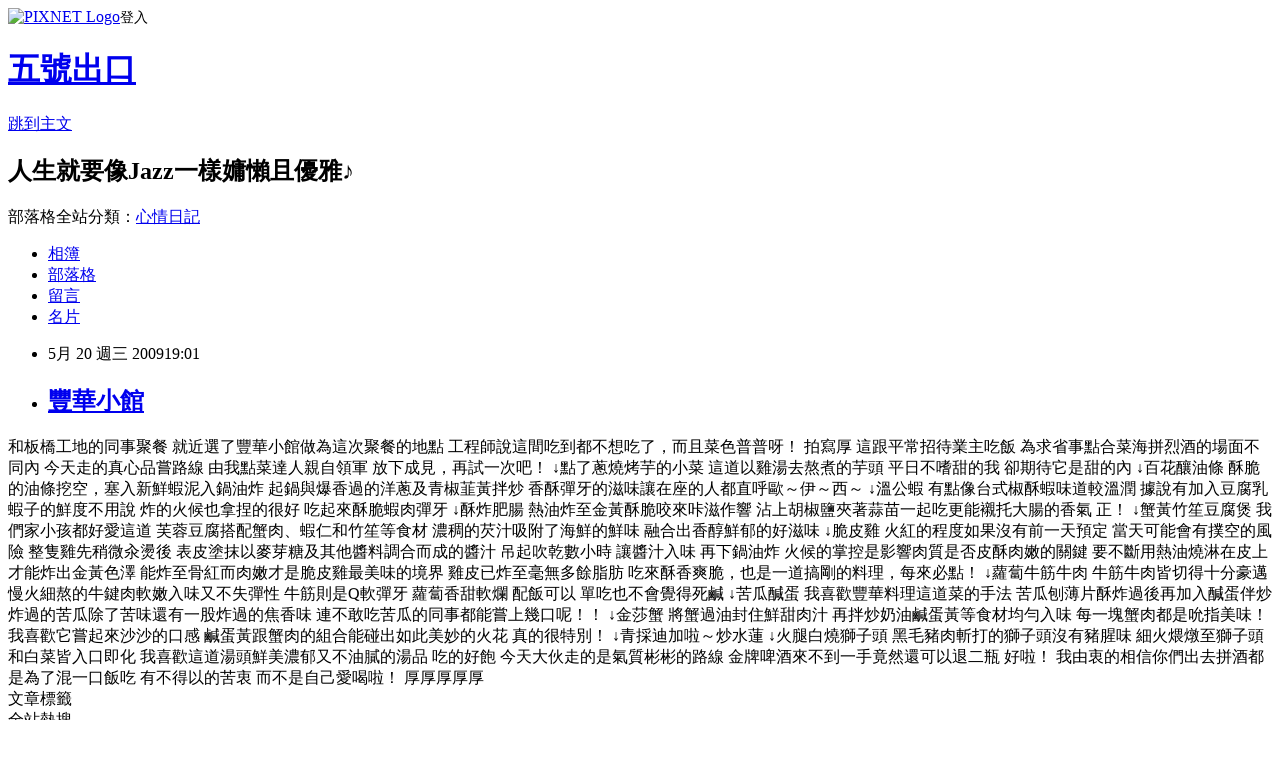

--- FILE ---
content_type: text/html; charset=utf-8
request_url: https://choujill.pixnet.net/blog/posts/3027891210
body_size: 35722
content:
<!DOCTYPE html><html lang="zh-TW"><head><meta charSet="utf-8"/><meta name="viewport" content="width=device-width, initial-scale=1"/><link rel="stylesheet" href="https://static.1px.tw/blog-next/_next/static/chunks/b1e52b495cc0137c.css" data-precedence="next"/><link rel="stylesheet" href="https://static.1px.tw/blog-next/public/fix.css?v=202601230202" type="text/css" data-precedence="medium"/><link rel="stylesheet" href="https://s3.1px.tw/blog/theme/choc/iframe-popup.css?v=202601230202" type="text/css" data-precedence="medium"/><link rel="stylesheet" href="https://s3.1px.tw/blog/theme/choc/plugins.min.css?v=202601230202" type="text/css" data-precedence="medium"/><link rel="stylesheet" href="https://s3.1px.tw/blog/theme/choc/openid-comment.css?v=202601230202" type="text/css" data-precedence="medium"/><link rel="stylesheet" href="https://s3.1px.tw/blog/theme/choc/style.min.css?v=202601230202" type="text/css" data-precedence="medium"/><link rel="stylesheet" href="https://s3.1px.tw/blog/theme/choc/main.min.css?v=202601230202" type="text/css" data-precedence="medium"/><link rel="stylesheet" href="https://pimg.1px.tw/choujill/assets/choujill.css?v=202601230202" type="text/css" data-precedence="medium"/><link rel="stylesheet" href="https://s3.1px.tw/blog/theme/choc/author-info.css?v=202601230202" type="text/css" data-precedence="medium"/><link rel="stylesheet" href="https://s3.1px.tw/blog/theme/choc/idlePop.min.css?v=202601230202" type="text/css" data-precedence="medium"/><link rel="preload" as="script" fetchPriority="low" href="https://static.1px.tw/blog-next/_next/static/chunks/94688e2baa9fea03.js"/><script src="https://static.1px.tw/blog-next/_next/static/chunks/41eaa5427c45ebcc.js" async=""></script><script src="https://static.1px.tw/blog-next/_next/static/chunks/e2c6231760bc85bd.js" async=""></script><script src="https://static.1px.tw/blog-next/_next/static/chunks/94bde6376cf279be.js" async=""></script><script src="https://static.1px.tw/blog-next/_next/static/chunks/426b9d9d938a9eb4.js" async=""></script><script src="https://static.1px.tw/blog-next/_next/static/chunks/turbopack-5021d21b4b170dda.js" async=""></script><script src="https://static.1px.tw/blog-next/_next/static/chunks/ff1a16fafef87110.js" async=""></script><script src="https://static.1px.tw/blog-next/_next/static/chunks/e308b2b9ce476a3e.js" async=""></script><script src="https://static.1px.tw/blog-next/_next/static/chunks/169ce1e25068f8ff.js" async=""></script><script src="https://static.1px.tw/blog-next/_next/static/chunks/d3c6eed28c1dd8e2.js" async=""></script><script src="https://static.1px.tw/blog-next/_next/static/chunks/d4d39cfc2a072218.js" async=""></script><script src="https://static.1px.tw/blog-next/_next/static/chunks/6a5d72c05b9cd4ba.js" async=""></script><script src="https://static.1px.tw/blog-next/_next/static/chunks/8af6103cf1375f47.js" async=""></script><script src="https://static.1px.tw/blog-next/_next/static/chunks/e90cbf588986111c.js" async=""></script><script src="https://static.1px.tw/blog-next/_next/static/chunks/6fc86f1438482192.js" async=""></script><script src="https://static.1px.tw/blog-next/_next/static/chunks/6d1100e43ad18157.js" async=""></script><script src="https://static.1px.tw/blog-next/_next/static/chunks/c2622454eda6e045.js" async=""></script><script src="https://static.1px.tw/blog-next/_next/static/chunks/ed01c75076819ebd.js" async=""></script><script src="https://static.1px.tw/blog-next/_next/static/chunks/a4df8fc19a9a82e6.js" async=""></script><title>豐華小館</title><meta name="description" content="  和板橋工地的同事聚餐 就近選了豐華小館做為這次聚餐的地點 工程師說這間吃到都不想吃了，而且菜色普普呀！ 拍寫厚"/><meta name="author" content="五號出口"/><meta name="google-adsense-platform-account" content="pub-2647689032095179"/><meta name="fb:app_id" content="101730233200171"/><link rel="canonical" href="https://choujill.pixnet.net/blog/posts/3027891210"/><meta property="og:title" content="豐華小館"/><meta property="og:description" content="  和板橋工地的同事聚餐 就近選了豐華小館做為這次聚餐的地點 工程師說這間吃到都不想吃了，而且菜色普普呀！ 拍寫厚"/><meta property="og:url" content="https://choujill.pixnet.net/blog/posts/3027891210"/><meta property="og:image" content="https://pimg.1px.tw/choujill/4a15fd8b6192e.jpg"/><meta property="og:type" content="article"/><meta name="twitter:card" content="summary_large_image"/><meta name="twitter:title" content="豐華小館"/><meta name="twitter:description" content="  和板橋工地的同事聚餐 就近選了豐華小館做為這次聚餐的地點 工程師說這間吃到都不想吃了，而且菜色普普呀！ 拍寫厚"/><meta name="twitter:image" content="https://pimg.1px.tw/choujill/4a15fd8b6192e.jpg"/><link rel="icon" href="/favicon.ico?favicon.a62c60e0.ico" sizes="32x32" type="image/x-icon"/><script src="https://static.1px.tw/blog-next/_next/static/chunks/a6dad97d9634a72d.js" noModule=""></script></head><body><!--$--><!--/$--><!--$?--><template id="B:0"></template><!--/$--><script>requestAnimationFrame(function(){$RT=performance.now()});</script><script src="https://static.1px.tw/blog-next/_next/static/chunks/94688e2baa9fea03.js" id="_R_" async=""></script><div hidden id="S:0"><script id="pixnet-vars">
        window.PIXNET = {
          post_id: "3027891210",
          name: "choujill",
          user_id: 0,
          blog_id: "555342",
          display_ads: true,
          ad_options: {"chictrip":false}
        };
      </script><script type="text/javascript" src="https://code.jquery.com/jquery-latest.min.js"></script><script id="json-ld-article-script" type="application/ld+json">{"@context":"https:\u002F\u002Fschema.org","@type":"BlogPosting","isAccessibleForFree":true,"mainEntityOfPage":{"@type":"WebPage","@id":"https:\u002F\u002Fchoujill.pixnet.net\u002Fblog\u002Fposts\u002F3027891210"},"headline":"豐華小館","description":"\u003Cimg src=\"http:\u002F\u002Fpic.pimg.tw\u002Fchoujill\u002F4a15fd8b6192e.jpg\" border=\"0\" title=\"980520.jpg\" alt=\"980520.jpg\" \u002F\u003E\u003Cbr \u002F\u003E \u003Cbr\u003E&#13; 和板橋工地的同事聚餐\u003Cbr\u003E&#13; 就近選了豐華小館做為這次聚餐的地點\u003Cbr\u003E&#13; 工程師說這間吃到都不想吃了，而且菜色普普呀！\u003Cbr\u003E&#13; 拍寫厚\u003Cbr\u003E","articleBody":"\u003Cimg src=\"https:\u002F\u002Fpimg.1px.tw\u002Fchoujill\u002F4a15fd8b6192e.jpg\" border=\"0\" title=\"980520.jpg\" alt=\"980520.jpg\" \u002F\u003E \r\n和板橋工地的同事聚餐\r\n就近選了豐華小館做為這次聚餐的地點\r\n工程師說這間吃到都不想吃了，而且菜色普普呀！\r\n拍寫厚\r\n這跟平常招待業主吃飯\r\n為求省事點合菜海拼烈酒的場面不同內\r\n今天走的真心品嘗路線\r\n由我點菜達人親自領軍\r\n放下成見，再試一次吧！\r\n↓點了蔥燒烤芋的小菜\r\n這道以雞湯去熬煮的芋頭\r\n平日不嗜甜的我\r\n卻期待它是甜的內\r\n\u003Cimg src=\"https:\u002F\u002Fpimg.1px.tw\u002Fchoujill\u002F4a1601934b7ef.jpg\" border=\"0\" title=\"DSCN8355.JPG\" alt=\"DSCN8355.JPG\" \u002F\u003E \r\n↓百花釀油條\r\n酥脆的油條挖空，塞入新鮮蝦泥入鍋油炸\r\n起鍋與爆香過的洋蔥及青椒韮黃拌炒\r\n香酥彈牙的滋味讓在座的人都直呼歐～伊～西～\r\n\u003Cimg src=\"https:\u002F\u002Fpimg.1px.tw\u002Fchoujill\u002F4a16028f505d1.jpg\" border=\"0\" title=\"DSCN8357.JPG\" alt=\"DSCN8357.JPG\" \u002F\u003E \r\n↓溫公蝦\r\n有點像台式椒酥蝦味道較溫潤\r\n據說有加入豆腐乳\r\n蝦子的鮮度不用說\r\n炸的火候也拿捏的很好\r\n吃起來酥脆蝦肉彈牙\r\n\u003Cimg src=\"https:\u002F\u002Fpimg.1px.tw\u002Fchoujill\u002F4a16068f4bafc.jpg\" border=\"0\" title=\"DSCN8362.JPG\" alt=\"DSCN8362.JPG\" \u002F\u003E \r\n↓酥炸肥腸\r\n熱油炸至金黃酥脆咬來咔滋作響\r\n沾上胡椒鹽夾著蒜苗一起吃更能襯托大腸的香氣\r\n正！\r\n\u003Cimg src=\"https:\u002F\u002Fpimg.1px.tw\u002Fchoujill\u002F4a1606b8549bb.jpg\" border=\"0\" title=\"DSCN8365.JPG\" alt=\"DSCN8365.JPG\" \u002F\u003E \r\n↓蟹黃竹笙豆腐煲\r\n我們家小孩都好愛這道\r\n芙蓉豆腐搭配蟹肉、蝦仁和竹笙等食材\r\n濃稠的芡汁吸附了海鮮的鮮味\r\n融合出香醇鮮郁的好滋味\r\n\u003Cimg src=\"https:\u002F\u002Fpimg.1px.tw\u002Fchoujill\u002F4a1606d72dab6.jpg\" border=\"0\" title=\"DSCN8368.JPG\" alt=\"DSCN8368.JPG\" \u002F\u003E \r\n↓脆皮雞\r\n火紅的程度如果沒有前一天預定\r\n當天可能會有撲空的風險\r\n整隻雞先稍微汆燙後\r\n表皮塗抹以麥芽糖及其他醬料調合而成的醬汁\r\n吊起吹乾數小時\r\n讓醬汁入味\r\n再下鍋油炸\r\n火候的掌控是影響肉質是否皮酥肉嫩的關鍵\r\n要不斷用熱油燒淋在皮上才能炸出金黃色澤\r\n能炸至骨紅而肉嫩才是脆皮雞最美味的境界\r\n雞皮已炸至毫無多餘脂肪\r\n吃來酥香爽脆，也是一道搞剛的料理，每來必點！\r\n\u003Cimg src=\"https:\u002F\u002Fpimg.1px.tw\u002Fchoujill\u002F4a1610d4d6632.jpg\" border=\"0\" title=\"DSCN8369.jpg\" alt=\"DSCN8369.jpg\" \u002F\u003E \r\n↓蘿蔔牛筋牛肉\r\n牛筋牛肉皆切得十分豪邁\r\n慢火細熬的牛鍵肉軟嫩入味又不失彈性\r\n牛筋則是Q軟彈牙\r\n蘿蔔香甜軟爛\r\n配飯可以\r\n單吃也不會覺得死鹹\r\n\u003Cimg src=\"https:\u002F\u002Fpimg.1px.tw\u002Fchoujill\u002F4a16070ec014e.jpg\" border=\"0\" title=\"DSCN8372.JPG\" alt=\"DSCN8372.JPG\" \u002F\u003E \r\n↓苦瓜醎蛋\r\n我喜歡豐華料理這道菜的手法\r\n苦瓜刨薄片酥炸過後再加入醎蛋伴炒\r\n炸過的苦瓜除了苦味還有一股炸過的焦香味\r\n連不敢吃苦瓜的同事都能嘗上幾口呢！！\r\n\u003Cimg src=\"https:\u002F\u002Fpimg.1px.tw\u002Fchoujill\u002F4a160829eff0f.jpg\" border=\"0\" title=\"DSCN8376.JPG\" alt=\"DSCN8376.JPG\" \u002F\u003E \r\n↓金莎蟹\r\n將蟹過油封住鮮甜肉汁\r\n再拌炒奶油鹹蛋黃等食材均勻入味\r\n每一塊蟹肉都是吮指美味！\r\n我喜歡它嘗起來沙沙的口感\r\n鹹蛋黃跟蟹肉的組合能碰出如此美妙的火花\r\n真的很特別！\r\n\u003Cimg src=\"https:\u002F\u002Fpimg.1px.tw\u002Fchoujill\u002F4a16162500069.jpg\" border=\"0\" title=\"DSCN8379.JPG\" alt=\"DSCN8379.JPG\" \u002F\u003E \r\n↓青採迪加啦～炒水蓮\r\n\u003Cimg src=\"https:\u002F\u002Fpimg.1px.tw\u002Fchoujill\u002F4a1607857c373.jpg\" border=\"0\" title=\"DSCN8384.JPG\" alt=\"DSCN8384.JPG\" \u002F\u003E \r\n↓火腿白燒獅子頭\r\n黑毛豬肉斬打的獅子頭沒有豬腥味\r\n細火煨燉至獅子頭和白菜皆入口即化\r\n我喜歡這道湯頭鮮美濃郁又不油膩的湯品\r\n\u003Cimg src=\"https:\u002F\u002Fpimg.1px.tw\u002Fchoujill\u002F4a16066648f4f.jpg\" border=\"0\" title=\"DSCN8386.JPG\" alt=\"DSCN8386.JPG\" \u002F\u003E\r\n吃的好飽\r\n今天大伙走的是氣質彬彬的路線\r\n金牌啤酒來不到一手竟然還可以退二瓶\r\n好啦！\r\n我由衷的相信你們出去拼酒都是為了混一口飯吃\r\n有不得以的苦衷\r\n而不是自己愛喝啦！\r\n厚厚厚厚厚 \u003Cimg src=\"https:\u002F\u002Fpimg.1px.tw\u002Fchoujill\u002F48ca82bd68701.gif\" border=\"0\" title=\"421860973_baa6bae942_o.gif\" alt=\"421860973_baa6bae942_o.gif\" \u002F\u003E ","image":["https:\u002F\u002Fpimg.1px.tw\u002Fchoujill\u002F4a15fd8b6192e.jpg"],"author":{"@type":"Person","name":"五號出口","url":"https:\u002F\u002Fwww.pixnet.net\u002Fpcard\u002Fchoujill"},"publisher":{"@type":"Organization","name":"五號出口","logo":{"@type":"ImageObject","url":"https:\u002F\u002Fs3.1px.tw\u002Fblog\u002Fcommon\u002Favatar\u002Fblog_cover_light.jpg"}},"datePublished":"2009-05-20T11:01:00.000Z","dateModified":"","keywords":[],"articleSection":"吃喝"}</script><template id="P:1"></template><template id="P:2"></template><template id="P:3"></template><section aria-label="Notifications alt+T" tabindex="-1" aria-live="polite" aria-relevant="additions text" aria-atomic="false"></section></div><script>(self.__next_f=self.__next_f||[]).push([0])</script><script>self.__next_f.push([1,"1:\"$Sreact.fragment\"\n3:I[39756,[\"https://static.1px.tw/blog-next/_next/static/chunks/ff1a16fafef87110.js\",\"https://static.1px.tw/blog-next/_next/static/chunks/e308b2b9ce476a3e.js\"],\"default\"]\n4:I[53536,[\"https://static.1px.tw/blog-next/_next/static/chunks/ff1a16fafef87110.js\",\"https://static.1px.tw/blog-next/_next/static/chunks/e308b2b9ce476a3e.js\"],\"default\"]\n6:I[97367,[\"https://static.1px.tw/blog-next/_next/static/chunks/ff1a16fafef87110.js\",\"https://static.1px.tw/blog-next/_next/static/chunks/e308b2b9ce476a3e.js\"],\"OutletBoundary\"]\n8:I[97367,[\"https://static.1px.tw/blog-next/_next/static/chunks/ff1a16fafef87110.js\",\"https://static.1px.tw/blog-next/_next/static/chunks/e308b2b9ce476a3e.js\"],\"ViewportBoundary\"]\na:I[97367,[\"https://static.1px.tw/blog-next/_next/static/chunks/ff1a16fafef87110.js\",\"https://static.1px.tw/blog-next/_next/static/chunks/e308b2b9ce476a3e.js\"],\"MetadataBoundary\"]\nc:I[63491,[\"https://static.1px.tw/blog-next/_next/static/chunks/169ce1e25068f8ff.js\",\"https://static.1px.tw/blog-next/_next/static/chunks/d3c6eed28c1dd8e2.js\"],\"default\"]\n:HL[\"https://static.1px.tw/blog-next/_next/static/chunks/b1e52b495cc0137c.css\",\"style\"]\n"])</script><script>self.__next_f.push([1,"0:{\"P\":null,\"b\":\"JQ_Jy432Rf5mCJvB01Y9Z\",\"c\":[\"\",\"blog\",\"posts\",\"3027891210\"],\"q\":\"\",\"i\":false,\"f\":[[[\"\",{\"children\":[\"blog\",{\"children\":[\"posts\",{\"children\":[[\"id\",\"3027891210\",\"d\"],{\"children\":[\"__PAGE__\",{}]}]}]}]},\"$undefined\",\"$undefined\",true],[[\"$\",\"$1\",\"c\",{\"children\":[[[\"$\",\"script\",\"script-0\",{\"src\":\"https://static.1px.tw/blog-next/_next/static/chunks/d4d39cfc2a072218.js\",\"async\":true,\"nonce\":\"$undefined\"}],[\"$\",\"script\",\"script-1\",{\"src\":\"https://static.1px.tw/blog-next/_next/static/chunks/6a5d72c05b9cd4ba.js\",\"async\":true,\"nonce\":\"$undefined\"}],[\"$\",\"script\",\"script-2\",{\"src\":\"https://static.1px.tw/blog-next/_next/static/chunks/8af6103cf1375f47.js\",\"async\":true,\"nonce\":\"$undefined\"}]],\"$L2\"]}],{\"children\":[[\"$\",\"$1\",\"c\",{\"children\":[null,[\"$\",\"$L3\",null,{\"parallelRouterKey\":\"children\",\"error\":\"$undefined\",\"errorStyles\":\"$undefined\",\"errorScripts\":\"$undefined\",\"template\":[\"$\",\"$L4\",null,{}],\"templateStyles\":\"$undefined\",\"templateScripts\":\"$undefined\",\"notFound\":\"$undefined\",\"forbidden\":\"$undefined\",\"unauthorized\":\"$undefined\"}]]}],{\"children\":[[\"$\",\"$1\",\"c\",{\"children\":[null,[\"$\",\"$L3\",null,{\"parallelRouterKey\":\"children\",\"error\":\"$undefined\",\"errorStyles\":\"$undefined\",\"errorScripts\":\"$undefined\",\"template\":[\"$\",\"$L4\",null,{}],\"templateStyles\":\"$undefined\",\"templateScripts\":\"$undefined\",\"notFound\":\"$undefined\",\"forbidden\":\"$undefined\",\"unauthorized\":\"$undefined\"}]]}],{\"children\":[[\"$\",\"$1\",\"c\",{\"children\":[null,[\"$\",\"$L3\",null,{\"parallelRouterKey\":\"children\",\"error\":\"$undefined\",\"errorStyles\":\"$undefined\",\"errorScripts\":\"$undefined\",\"template\":[\"$\",\"$L4\",null,{}],\"templateStyles\":\"$undefined\",\"templateScripts\":\"$undefined\",\"notFound\":\"$undefined\",\"forbidden\":\"$undefined\",\"unauthorized\":\"$undefined\"}]]}],{\"children\":[[\"$\",\"$1\",\"c\",{\"children\":[\"$L5\",[[\"$\",\"link\",\"0\",{\"rel\":\"stylesheet\",\"href\":\"https://static.1px.tw/blog-next/_next/static/chunks/b1e52b495cc0137c.css\",\"precedence\":\"next\",\"crossOrigin\":\"$undefined\",\"nonce\":\"$undefined\"}],[\"$\",\"script\",\"script-0\",{\"src\":\"https://static.1px.tw/blog-next/_next/static/chunks/6fc86f1438482192.js\",\"async\":true,\"nonce\":\"$undefined\"}],[\"$\",\"script\",\"script-1\",{\"src\":\"https://static.1px.tw/blog-next/_next/static/chunks/6d1100e43ad18157.js\",\"async\":true,\"nonce\":\"$undefined\"}],[\"$\",\"script\",\"script-2\",{\"src\":\"https://static.1px.tw/blog-next/_next/static/chunks/c2622454eda6e045.js\",\"async\":true,\"nonce\":\"$undefined\"}],[\"$\",\"script\",\"script-3\",{\"src\":\"https://static.1px.tw/blog-next/_next/static/chunks/ed01c75076819ebd.js\",\"async\":true,\"nonce\":\"$undefined\"}],[\"$\",\"script\",\"script-4\",{\"src\":\"https://static.1px.tw/blog-next/_next/static/chunks/a4df8fc19a9a82e6.js\",\"async\":true,\"nonce\":\"$undefined\"}]],[\"$\",\"$L6\",null,{\"children\":\"$@7\"}]]}],{},null,false,false]},null,false,false]},null,false,false]},null,false,false]},null,false,false],[\"$\",\"$1\",\"h\",{\"children\":[null,[\"$\",\"$L8\",null,{\"children\":\"$@9\"}],[\"$\",\"$La\",null,{\"children\":\"$@b\"}],null]}],false]],\"m\":\"$undefined\",\"G\":[\"$c\",[]],\"S\":false}\n"])</script><script>self.__next_f.push([1,"9:[[\"$\",\"meta\",\"0\",{\"charSet\":\"utf-8\"}],[\"$\",\"meta\",\"1\",{\"name\":\"viewport\",\"content\":\"width=device-width, initial-scale=1\"}]]\n"])</script><script>self.__next_f.push([1,"d:I[79520,[\"https://static.1px.tw/blog-next/_next/static/chunks/d4d39cfc2a072218.js\",\"https://static.1px.tw/blog-next/_next/static/chunks/6a5d72c05b9cd4ba.js\",\"https://static.1px.tw/blog-next/_next/static/chunks/8af6103cf1375f47.js\"],\"\"]\n10:I[2352,[\"https://static.1px.tw/blog-next/_next/static/chunks/d4d39cfc2a072218.js\",\"https://static.1px.tw/blog-next/_next/static/chunks/6a5d72c05b9cd4ba.js\",\"https://static.1px.tw/blog-next/_next/static/chunks/8af6103cf1375f47.js\"],\"AdultWarningModal\"]\n11:I[69182,[\"https://static.1px.tw/blog-next/_next/static/chunks/d4d39cfc2a072218.js\",\"https://static.1px.tw/blog-next/_next/static/chunks/6a5d72c05b9cd4ba.js\",\"https://static.1px.tw/blog-next/_next/static/chunks/8af6103cf1375f47.js\"],\"HydrationComplete\"]\n12:I[12985,[\"https://static.1px.tw/blog-next/_next/static/chunks/d4d39cfc2a072218.js\",\"https://static.1px.tw/blog-next/_next/static/chunks/6a5d72c05b9cd4ba.js\",\"https://static.1px.tw/blog-next/_next/static/chunks/8af6103cf1375f47.js\"],\"NuqsAdapter\"]\n13:I[82782,[\"https://static.1px.tw/blog-next/_next/static/chunks/d4d39cfc2a072218.js\",\"https://static.1px.tw/blog-next/_next/static/chunks/6a5d72c05b9cd4ba.js\",\"https://static.1px.tw/blog-next/_next/static/chunks/8af6103cf1375f47.js\"],\"RefineContext\"]\n14:I[29306,[\"https://static.1px.tw/blog-next/_next/static/chunks/d4d39cfc2a072218.js\",\"https://static.1px.tw/blog-next/_next/static/chunks/6a5d72c05b9cd4ba.js\",\"https://static.1px.tw/blog-next/_next/static/chunks/8af6103cf1375f47.js\",\"https://static.1px.tw/blog-next/_next/static/chunks/e90cbf588986111c.js\",\"https://static.1px.tw/blog-next/_next/static/chunks/d3c6eed28c1dd8e2.js\"],\"default\"]\n2:[\"$\",\"html\",null,{\"lang\":\"zh-TW\",\"children\":[[\"$\",\"$Ld\",null,{\"id\":\"google-tag-manager\",\"strategy\":\"afterInteractive\",\"children\":\"\\n(function(w,d,s,l,i){w[l]=w[l]||[];w[l].push({'gtm.start':\\nnew Date().getTime(),event:'gtm.js'});var f=d.getElementsByTagName(s)[0],\\nj=d.createElement(s),dl=l!='dataLayer'?'\u0026l='+l:'';j.async=true;j.src=\\n'https://www.googletagmanager.com/gtm.js?id='+i+dl;f.parentNode.insertBefore(j,f);\\n})(window,document,'script','dataLayer','GTM-TRLQMPKX');\\n  \"}],\"$Le\",\"$Lf\",[\"$\",\"body\",null,{\"children\":[[\"$\",\"$L10\",null,{\"display\":false}],[\"$\",\"$L11\",null,{}],[\"$\",\"$L12\",null,{\"children\":[\"$\",\"$L13\",null,{\"children\":[\"$\",\"$L3\",null,{\"parallelRouterKey\":\"children\",\"error\":\"$undefined\",\"errorStyles\":\"$undefined\",\"errorScripts\":\"$undefined\",\"template\":[\"$\",\"$L4\",null,{}],\"templateStyles\":\"$undefined\",\"templateScripts\":\"$undefined\",\"notFound\":[[\"$\",\"$L14\",null,{}],[]],\"forbidden\":\"$undefined\",\"unauthorized\":\"$undefined\"}]}]}]]}]]}]\n"])</script><script>self.__next_f.push([1,"e:null\nf:null\n"])</script><script>self.__next_f.push([1,"16:I[27201,[\"https://static.1px.tw/blog-next/_next/static/chunks/ff1a16fafef87110.js\",\"https://static.1px.tw/blog-next/_next/static/chunks/e308b2b9ce476a3e.js\"],\"IconMark\"]\n5:[[\"$\",\"script\",null,{\"id\":\"pixnet-vars\",\"children\":\"\\n        window.PIXNET = {\\n          post_id: \\\"3027891210\\\",\\n          name: \\\"choujill\\\",\\n          user_id: 0,\\n          blog_id: \\\"555342\\\",\\n          display_ads: true,\\n          ad_options: {\\\"chictrip\\\":false}\\n        };\\n      \"}],\"$L15\"]\n"])</script><script>self.__next_f.push([1,"b:[[\"$\",\"title\",\"0\",{\"children\":\"豐華小館\"}],[\"$\",\"meta\",\"1\",{\"name\":\"description\",\"content\":\" \\r 和板橋工地的同事聚餐\\r 就近選了豐華小館做為這次聚餐的地點\\r 工程師說這間吃到都不想吃了，而且菜色普普呀！\\r 拍寫厚\"}],[\"$\",\"meta\",\"2\",{\"name\":\"author\",\"content\":\"五號出口\"}],[\"$\",\"meta\",\"3\",{\"name\":\"google-adsense-platform-account\",\"content\":\"pub-2647689032095179\"}],[\"$\",\"meta\",\"4\",{\"name\":\"fb:app_id\",\"content\":\"101730233200171\"}],[\"$\",\"link\",\"5\",{\"rel\":\"canonical\",\"href\":\"https://choujill.pixnet.net/blog/posts/3027891210\"}],[\"$\",\"meta\",\"6\",{\"property\":\"og:title\",\"content\":\"豐華小館\"}],[\"$\",\"meta\",\"7\",{\"property\":\"og:description\",\"content\":\" \\r 和板橋工地的同事聚餐\\r 就近選了豐華小館做為這次聚餐的地點\\r 工程師說這間吃到都不想吃了，而且菜色普普呀！\\r 拍寫厚\"}],[\"$\",\"meta\",\"8\",{\"property\":\"og:url\",\"content\":\"https://choujill.pixnet.net/blog/posts/3027891210\"}],[\"$\",\"meta\",\"9\",{\"property\":\"og:image\",\"content\":\"https://pimg.1px.tw/choujill/4a15fd8b6192e.jpg\"}],[\"$\",\"meta\",\"10\",{\"property\":\"og:type\",\"content\":\"article\"}],[\"$\",\"meta\",\"11\",{\"name\":\"twitter:card\",\"content\":\"summary_large_image\"}],[\"$\",\"meta\",\"12\",{\"name\":\"twitter:title\",\"content\":\"豐華小館\"}],[\"$\",\"meta\",\"13\",{\"name\":\"twitter:description\",\"content\":\" \\r 和板橋工地的同事聚餐\\r 就近選了豐華小館做為這次聚餐的地點\\r 工程師說這間吃到都不想吃了，而且菜色普普呀！\\r 拍寫厚\"}],[\"$\",\"meta\",\"14\",{\"name\":\"twitter:image\",\"content\":\"https://pimg.1px.tw/choujill/4a15fd8b6192e.jpg\"}],[\"$\",\"link\",\"15\",{\"rel\":\"icon\",\"href\":\"/favicon.ico?favicon.a62c60e0.ico\",\"sizes\":\"32x32\",\"type\":\"image/x-icon\"}],[\"$\",\"$L16\",\"16\",{}]]\n"])</script><script>self.__next_f.push([1,"7:null\n"])</script><script>self.__next_f.push([1,":HL[\"https://static.1px.tw/blog-next/public/fix.css?v=202601230202\",\"style\",{\"type\":\"text/css\"}]\n:HL[\"https://s3.1px.tw/blog/theme/choc/iframe-popup.css?v=202601230202\",\"style\",{\"type\":\"text/css\"}]\n:HL[\"https://s3.1px.tw/blog/theme/choc/plugins.min.css?v=202601230202\",\"style\",{\"type\":\"text/css\"}]\n:HL[\"https://s3.1px.tw/blog/theme/choc/openid-comment.css?v=202601230202\",\"style\",{\"type\":\"text/css\"}]\n:HL[\"https://s3.1px.tw/blog/theme/choc/style.min.css?v=202601230202\",\"style\",{\"type\":\"text/css\"}]\n:HL[\"https://s3.1px.tw/blog/theme/choc/main.min.css?v=202601230202\",\"style\",{\"type\":\"text/css\"}]\n:HL[\"https://pimg.1px.tw/choujill/assets/choujill.css?v=202601230202\",\"style\",{\"type\":\"text/css\"}]\n:HL[\"https://s3.1px.tw/blog/theme/choc/author-info.css?v=202601230202\",\"style\",{\"type\":\"text/css\"}]\n:HL[\"https://s3.1px.tw/blog/theme/choc/idlePop.min.css?v=202601230202\",\"style\",{\"type\":\"text/css\"}]\n17:T1847,"])</script><script>self.__next_f.push([1,"{\"@context\":\"https:\\u002F\\u002Fschema.org\",\"@type\":\"BlogPosting\",\"isAccessibleForFree\":true,\"mainEntityOfPage\":{\"@type\":\"WebPage\",\"@id\":\"https:\\u002F\\u002Fchoujill.pixnet.net\\u002Fblog\\u002Fposts\\u002F3027891210\"},\"headline\":\"豐華小館\",\"description\":\"\\u003Cimg src=\\\"http:\\u002F\\u002Fpic.pimg.tw\\u002Fchoujill\\u002F4a15fd8b6192e.jpg\\\" border=\\\"0\\\" title=\\\"980520.jpg\\\" alt=\\\"980520.jpg\\\" \\u002F\\u003E\\u003Cbr \\u002F\\u003E \\u003Cbr\\u003E\u0026#13; 和板橋工地的同事聚餐\\u003Cbr\\u003E\u0026#13; 就近選了豐華小館做為這次聚餐的地點\\u003Cbr\\u003E\u0026#13; 工程師說這間吃到都不想吃了，而且菜色普普呀！\\u003Cbr\\u003E\u0026#13; 拍寫厚\\u003Cbr\\u003E\",\"articleBody\":\"\\u003Cimg src=\\\"https:\\u002F\\u002Fpimg.1px.tw\\u002Fchoujill\\u002F4a15fd8b6192e.jpg\\\" border=\\\"0\\\" title=\\\"980520.jpg\\\" alt=\\\"980520.jpg\\\" \\u002F\\u003E \\r\\n和板橋工地的同事聚餐\\r\\n就近選了豐華小館做為這次聚餐的地點\\r\\n工程師說這間吃到都不想吃了，而且菜色普普呀！\\r\\n拍寫厚\\r\\n這跟平常招待業主吃飯\\r\\n為求省事點合菜海拼烈酒的場面不同內\\r\\n今天走的真心品嘗路線\\r\\n由我點菜達人親自領軍\\r\\n放下成見，再試一次吧！\\r\\n↓點了蔥燒烤芋的小菜\\r\\n這道以雞湯去熬煮的芋頭\\r\\n平日不嗜甜的我\\r\\n卻期待它是甜的內\\r\\n\\u003Cimg src=\\\"https:\\u002F\\u002Fpimg.1px.tw\\u002Fchoujill\\u002F4a1601934b7ef.jpg\\\" border=\\\"0\\\" title=\\\"DSCN8355.JPG\\\" alt=\\\"DSCN8355.JPG\\\" \\u002F\\u003E \\r\\n↓百花釀油條\\r\\n酥脆的油條挖空，塞入新鮮蝦泥入鍋油炸\\r\\n起鍋與爆香過的洋蔥及青椒韮黃拌炒\\r\\n香酥彈牙的滋味讓在座的人都直呼歐～伊～西～\\r\\n\\u003Cimg src=\\\"https:\\u002F\\u002Fpimg.1px.tw\\u002Fchoujill\\u002F4a16028f505d1.jpg\\\" border=\\\"0\\\" title=\\\"DSCN8357.JPG\\\" alt=\\\"DSCN8357.JPG\\\" \\u002F\\u003E \\r\\n↓溫公蝦\\r\\n有點像台式椒酥蝦味道較溫潤\\r\\n據說有加入豆腐乳\\r\\n蝦子的鮮度不用說\\r\\n炸的火候也拿捏的很好\\r\\n吃起來酥脆蝦肉彈牙\\r\\n\\u003Cimg src=\\\"https:\\u002F\\u002Fpimg.1px.tw\\u002Fchoujill\\u002F4a16068f4bafc.jpg\\\" border=\\\"0\\\" title=\\\"DSCN8362.JPG\\\" alt=\\\"DSCN8362.JPG\\\" \\u002F\\u003E \\r\\n↓酥炸肥腸\\r\\n熱油炸至金黃酥脆咬來咔滋作響\\r\\n沾上胡椒鹽夾著蒜苗一起吃更能襯托大腸的香氣\\r\\n正！\\r\\n\\u003Cimg src=\\\"https:\\u002F\\u002Fpimg.1px.tw\\u002Fchoujill\\u002F4a1606b8549bb.jpg\\\" border=\\\"0\\\" title=\\\"DSCN8365.JPG\\\" alt=\\\"DSCN8365.JPG\\\" \\u002F\\u003E \\r\\n↓蟹黃竹笙豆腐煲\\r\\n我們家小孩都好愛這道\\r\\n芙蓉豆腐搭配蟹肉、蝦仁和竹笙等食材\\r\\n濃稠的芡汁吸附了海鮮的鮮味\\r\\n融合出香醇鮮郁的好滋味\\r\\n\\u003Cimg src=\\\"https:\\u002F\\u002Fpimg.1px.tw\\u002Fchoujill\\u002F4a1606d72dab6.jpg\\\" border=\\\"0\\\" title=\\\"DSCN8368.JPG\\\" alt=\\\"DSCN8368.JPG\\\" \\u002F\\u003E \\r\\n↓脆皮雞\\r\\n火紅的程度如果沒有前一天預定\\r\\n當天可能會有撲空的風險\\r\\n整隻雞先稍微汆燙後\\r\\n表皮塗抹以麥芽糖及其他醬料調合而成的醬汁\\r\\n吊起吹乾數小時\\r\\n讓醬汁入味\\r\\n再下鍋油炸\\r\\n火候的掌控是影響肉質是否皮酥肉嫩的關鍵\\r\\n要不斷用熱油燒淋在皮上才能炸出金黃色澤\\r\\n能炸至骨紅而肉嫩才是脆皮雞最美味的境界\\r\\n雞皮已炸至毫無多餘脂肪\\r\\n吃來酥香爽脆，也是一道搞剛的料理，每來必點！\\r\\n\\u003Cimg src=\\\"https:\\u002F\\u002Fpimg.1px.tw\\u002Fchoujill\\u002F4a1610d4d6632.jpg\\\" border=\\\"0\\\" title=\\\"DSCN8369.jpg\\\" alt=\\\"DSCN8369.jpg\\\" \\u002F\\u003E \\r\\n↓蘿蔔牛筋牛肉\\r\\n牛筋牛肉皆切得十分豪邁\\r\\n慢火細熬的牛鍵肉軟嫩入味又不失彈性\\r\\n牛筋則是Q軟彈牙\\r\\n蘿蔔香甜軟爛\\r\\n配飯可以\\r\\n單吃也不會覺得死鹹\\r\\n\\u003Cimg src=\\\"https:\\u002F\\u002Fpimg.1px.tw\\u002Fchoujill\\u002F4a16070ec014e.jpg\\\" border=\\\"0\\\" title=\\\"DSCN8372.JPG\\\" alt=\\\"DSCN8372.JPG\\\" \\u002F\\u003E \\r\\n↓苦瓜醎蛋\\r\\n我喜歡豐華料理這道菜的手法\\r\\n苦瓜刨薄片酥炸過後再加入醎蛋伴炒\\r\\n炸過的苦瓜除了苦味還有一股炸過的焦香味\\r\\n連不敢吃苦瓜的同事都能嘗上幾口呢！！\\r\\n\\u003Cimg src=\\\"https:\\u002F\\u002Fpimg.1px.tw\\u002Fchoujill\\u002F4a160829eff0f.jpg\\\" border=\\\"0\\\" title=\\\"DSCN8376.JPG\\\" alt=\\\"DSCN8376.JPG\\\" \\u002F\\u003E \\r\\n↓金莎蟹\\r\\n將蟹過油封住鮮甜肉汁\\r\\n再拌炒奶油鹹蛋黃等食材均勻入味\\r\\n每一塊蟹肉都是吮指美味！\\r\\n我喜歡它嘗起來沙沙的口感\\r\\n鹹蛋黃跟蟹肉的組合能碰出如此美妙的火花\\r\\n真的很特別！\\r\\n\\u003Cimg src=\\\"https:\\u002F\\u002Fpimg.1px.tw\\u002Fchoujill\\u002F4a16162500069.jpg\\\" border=\\\"0\\\" title=\\\"DSCN8379.JPG\\\" alt=\\\"DSCN8379.JPG\\\" \\u002F\\u003E \\r\\n↓青採迪加啦～炒水蓮\\r\\n\\u003Cimg src=\\\"https:\\u002F\\u002Fpimg.1px.tw\\u002Fchoujill\\u002F4a1607857c373.jpg\\\" border=\\\"0\\\" title=\\\"DSCN8384.JPG\\\" alt=\\\"DSCN8384.JPG\\\" \\u002F\\u003E \\r\\n↓火腿白燒獅子頭\\r\\n黑毛豬肉斬打的獅子頭沒有豬腥味\\r\\n細火煨燉至獅子頭和白菜皆入口即化\\r\\n我喜歡這道湯頭鮮美濃郁又不油膩的湯品\\r\\n\\u003Cimg src=\\\"https:\\u002F\\u002Fpimg.1px.tw\\u002Fchoujill\\u002F4a16066648f4f.jpg\\\" border=\\\"0\\\" title=\\\"DSCN8386.JPG\\\" alt=\\\"DSCN8386.JPG\\\" \\u002F\\u003E\\r\\n吃的好飽\\r\\n今天大伙走的是氣質彬彬的路線\\r\\n金牌啤酒來不到一手竟然還可以退二瓶\\r\\n好啦！\\r\\n我由衷的相信你們出去拼酒都是為了混一口飯吃\\r\\n有不得以的苦衷\\r\\n而不是自己愛喝啦！\\r\\n厚厚厚厚厚 \\u003Cimg src=\\\"https:\\u002F\\u002Fpimg.1px.tw\\u002Fchoujill\\u002F48ca82bd68701.gif\\\" border=\\\"0\\\" title=\\\"421860973_baa6bae942_o.gif\\\" alt=\\\"421860973_baa6bae942_o.gif\\\" \\u002F\\u003E \",\"image\":[\"https:\\u002F\\u002Fpimg.1px.tw\\u002Fchoujill\\u002F4a15fd8b6192e.jpg\"],\"author\":{\"@type\":\"Person\",\"name\":\"五號出口\",\"url\":\"https:\\u002F\\u002Fwww.pixnet.net\\u002Fpcard\\u002Fchoujill\"},\"publisher\":{\"@type\":\"Organization\",\"name\":\"五號出口\",\"logo\":{\"@type\":\"ImageObject\",\"url\":\"https:\\u002F\\u002Fs3.1px.tw\\u002Fblog\\u002Fcommon\\u002Favatar\\u002Fblog_cover_light.jpg\"}},\"datePublished\":\"2009-05-20T11:01:00.000Z\",\"dateModified\":\"\",\"keywords\":[],\"articleSection\":\"吃喝\"}"])</script><script>self.__next_f.push([1,"15:[[[[\"$\",\"link\",\"https://static.1px.tw/blog-next/public/fix.css?v=202601230202\",{\"rel\":\"stylesheet\",\"href\":\"https://static.1px.tw/blog-next/public/fix.css?v=202601230202\",\"type\":\"text/css\",\"precedence\":\"medium\"}],[\"$\",\"link\",\"https://s3.1px.tw/blog/theme/choc/iframe-popup.css?v=202601230202\",{\"rel\":\"stylesheet\",\"href\":\"https://s3.1px.tw/blog/theme/choc/iframe-popup.css?v=202601230202\",\"type\":\"text/css\",\"precedence\":\"medium\"}],[\"$\",\"link\",\"https://s3.1px.tw/blog/theme/choc/plugins.min.css?v=202601230202\",{\"rel\":\"stylesheet\",\"href\":\"https://s3.1px.tw/blog/theme/choc/plugins.min.css?v=202601230202\",\"type\":\"text/css\",\"precedence\":\"medium\"}],[\"$\",\"link\",\"https://s3.1px.tw/blog/theme/choc/openid-comment.css?v=202601230202\",{\"rel\":\"stylesheet\",\"href\":\"https://s3.1px.tw/blog/theme/choc/openid-comment.css?v=202601230202\",\"type\":\"text/css\",\"precedence\":\"medium\"}],[\"$\",\"link\",\"https://s3.1px.tw/blog/theme/choc/style.min.css?v=202601230202\",{\"rel\":\"stylesheet\",\"href\":\"https://s3.1px.tw/blog/theme/choc/style.min.css?v=202601230202\",\"type\":\"text/css\",\"precedence\":\"medium\"}],[\"$\",\"link\",\"https://s3.1px.tw/blog/theme/choc/main.min.css?v=202601230202\",{\"rel\":\"stylesheet\",\"href\":\"https://s3.1px.tw/blog/theme/choc/main.min.css?v=202601230202\",\"type\":\"text/css\",\"precedence\":\"medium\"}],[\"$\",\"link\",\"https://pimg.1px.tw/choujill/assets/choujill.css?v=202601230202\",{\"rel\":\"stylesheet\",\"href\":\"https://pimg.1px.tw/choujill/assets/choujill.css?v=202601230202\",\"type\":\"text/css\",\"precedence\":\"medium\"}],[\"$\",\"link\",\"https://s3.1px.tw/blog/theme/choc/author-info.css?v=202601230202\",{\"rel\":\"stylesheet\",\"href\":\"https://s3.1px.tw/blog/theme/choc/author-info.css?v=202601230202\",\"type\":\"text/css\",\"precedence\":\"medium\"}],[\"$\",\"link\",\"https://s3.1px.tw/blog/theme/choc/idlePop.min.css?v=202601230202\",{\"rel\":\"stylesheet\",\"href\":\"https://s3.1px.tw/blog/theme/choc/idlePop.min.css?v=202601230202\",\"type\":\"text/css\",\"precedence\":\"medium\"}]],[\"$\",\"script\",null,{\"type\":\"text/javascript\",\"src\":\"https://code.jquery.com/jquery-latest.min.js\"}]],[[\"$\",\"script\",null,{\"id\":\"json-ld-article-script\",\"type\":\"application/ld+json\",\"dangerouslySetInnerHTML\":{\"__html\":\"$17\"}}],\"$L18\"],\"$L19\",\"$L1a\"]\n"])</script><script>self.__next_f.push([1,"1b:I[5479,[\"https://static.1px.tw/blog-next/_next/static/chunks/d4d39cfc2a072218.js\",\"https://static.1px.tw/blog-next/_next/static/chunks/6a5d72c05b9cd4ba.js\",\"https://static.1px.tw/blog-next/_next/static/chunks/8af6103cf1375f47.js\",\"https://static.1px.tw/blog-next/_next/static/chunks/6fc86f1438482192.js\",\"https://static.1px.tw/blog-next/_next/static/chunks/6d1100e43ad18157.js\",\"https://static.1px.tw/blog-next/_next/static/chunks/c2622454eda6e045.js\",\"https://static.1px.tw/blog-next/_next/static/chunks/ed01c75076819ebd.js\",\"https://static.1px.tw/blog-next/_next/static/chunks/a4df8fc19a9a82e6.js\"],\"default\"]\n1c:I[38045,[\"https://static.1px.tw/blog-next/_next/static/chunks/d4d39cfc2a072218.js\",\"https://static.1px.tw/blog-next/_next/static/chunks/6a5d72c05b9cd4ba.js\",\"https://static.1px.tw/blog-next/_next/static/chunks/8af6103cf1375f47.js\",\"https://static.1px.tw/blog-next/_next/static/chunks/6fc86f1438482192.js\",\"https://static.1px.tw/blog-next/_next/static/chunks/6d1100e43ad18157.js\",\"https://static.1px.tw/blog-next/_next/static/chunks/c2622454eda6e045.js\",\"https://static.1px.tw/blog-next/_next/static/chunks/ed01c75076819ebd.js\",\"https://static.1px.tw/blog-next/_next/static/chunks/a4df8fc19a9a82e6.js\"],\"ArticleHead\"]\n18:[\"$\",\"script\",null,{\"id\":\"json-ld-breadcrumb-script\",\"type\":\"application/ld+json\",\"dangerouslySetInnerHTML\":{\"__html\":\"{\\\"@context\\\":\\\"https:\\\\u002F\\\\u002Fschema.org\\\",\\\"@type\\\":\\\"BreadcrumbList\\\",\\\"itemListElement\\\":[{\\\"@type\\\":\\\"ListItem\\\",\\\"position\\\":1,\\\"name\\\":\\\"首頁\\\",\\\"item\\\":\\\"https:\\\\u002F\\\\u002Fchoujill.pixnet.net\\\"},{\\\"@type\\\":\\\"ListItem\\\",\\\"position\\\":2,\\\"name\\\":\\\"部落格\\\",\\\"item\\\":\\\"https:\\\\u002F\\\\u002Fchoujill.pixnet.net\\\\u002Fblog\\\"},{\\\"@type\\\":\\\"ListItem\\\",\\\"position\\\":3,\\\"name\\\":\\\"文章\\\",\\\"item\\\":\\\"https:\\\\u002F\\\\u002Fchoujill.pixnet.net\\\\u002Fblog\\\\u002Fposts\\\"},{\\\"@type\\\":\\\"ListItem\\\",\\\"position\\\":4,\\\"name\\\":\\\"豐華小館\\\",\\\"item\\\":\\\"https:\\\\u002F\\\\u002Fchoujill.pixnet.net\\\\u002Fblog\\\\u002Fposts\\\\u002F3027891210\\\"}]}\"}}]\n1d:T10cf,"])</script><script>self.__next_f.push([1,"\u003cimg src=\"https://pimg.1px.tw/choujill/4a15fd8b6192e.jpg\" border=\"0\" title=\"980520.jpg\" alt=\"980520.jpg\" /\u003e \r\n和板橋工地的同事聚餐\r\n就近選了豐華小館做為這次聚餐的地點\r\n工程師說這間吃到都不想吃了，而且菜色普普呀！\r\n拍寫厚\r\n這跟平常招待業主吃飯\r\n為求省事點合菜海拼烈酒的場面不同內\r\n今天走的真心品嘗路線\r\n由我點菜達人親自領軍\r\n放下成見，再試一次吧！\r\n↓點了蔥燒烤芋的小菜\r\n這道以雞湯去熬煮的芋頭\r\n平日不嗜甜的我\r\n卻期待它是甜的內\r\n\u003cimg src=\"https://pimg.1px.tw/choujill/4a1601934b7ef.jpg\" border=\"0\" title=\"DSCN8355.JPG\" alt=\"DSCN8355.JPG\" /\u003e \r\n↓百花釀油條\r\n酥脆的油條挖空，塞入新鮮蝦泥入鍋油炸\r\n起鍋與爆香過的洋蔥及青椒韮黃拌炒\r\n香酥彈牙的滋味讓在座的人都直呼歐～伊～西～\r\n\u003cimg src=\"https://pimg.1px.tw/choujill/4a16028f505d1.jpg\" border=\"0\" title=\"DSCN8357.JPG\" alt=\"DSCN8357.JPG\" /\u003e \r\n↓溫公蝦\r\n有點像台式椒酥蝦味道較溫潤\r\n據說有加入豆腐乳\r\n蝦子的鮮度不用說\r\n炸的火候也拿捏的很好\r\n吃起來酥脆蝦肉彈牙\r\n\u003cimg src=\"https://pimg.1px.tw/choujill/4a16068f4bafc.jpg\" border=\"0\" title=\"DSCN8362.JPG\" alt=\"DSCN8362.JPG\" /\u003e \r\n↓酥炸肥腸\r\n熱油炸至金黃酥脆咬來咔滋作響\r\n沾上胡椒鹽夾著蒜苗一起吃更能襯托大腸的香氣\r\n正！\r\n\u003cimg src=\"https://pimg.1px.tw/choujill/4a1606b8549bb.jpg\" border=\"0\" title=\"DSCN8365.JPG\" alt=\"DSCN8365.JPG\" /\u003e \r\n↓蟹黃竹笙豆腐煲\r\n我們家小孩都好愛這道\r\n芙蓉豆腐搭配蟹肉、蝦仁和竹笙等食材\r\n濃稠的芡汁吸附了海鮮的鮮味\r\n融合出香醇鮮郁的好滋味\r\n\u003cimg src=\"https://pimg.1px.tw/choujill/4a1606d72dab6.jpg\" border=\"0\" title=\"DSCN8368.JPG\" alt=\"DSCN8368.JPG\" /\u003e \r\n↓脆皮雞\r\n火紅的程度如果沒有前一天預定\r\n當天可能會有撲空的風險\r\n整隻雞先稍微汆燙後\r\n表皮塗抹以麥芽糖及其他醬料調合而成的醬汁\r\n吊起吹乾數小時\r\n讓醬汁入味\r\n再下鍋油炸\r\n火候的掌控是影響肉質是否皮酥肉嫩的關鍵\r\n要不斷用熱油燒淋在皮上才能炸出金黃色澤\r\n能炸至骨紅而肉嫩才是脆皮雞最美味的境界\r\n雞皮已炸至毫無多餘脂肪\r\n吃來酥香爽脆，也是一道搞剛的料理，每來必點！\r\n\u003cimg src=\"https://pimg.1px.tw/choujill/4a1610d4d6632.jpg\" border=\"0\" title=\"DSCN8369.jpg\" alt=\"DSCN8369.jpg\" /\u003e \r\n↓蘿蔔牛筋牛肉\r\n牛筋牛肉皆切得十分豪邁\r\n慢火細熬的牛鍵肉軟嫩入味又不失彈性\r\n牛筋則是Q軟彈牙\r\n蘿蔔香甜軟爛\r\n配飯可以\r\n單吃也不會覺得死鹹\r\n\u003cimg src=\"https://pimg.1px.tw/choujill/4a16070ec014e.jpg\" border=\"0\" title=\"DSCN8372.JPG\" alt=\"DSCN8372.JPG\" /\u003e \r\n↓苦瓜醎蛋\r\n我喜歡豐華料理這道菜的手法\r\n苦瓜刨薄片酥炸過後再加入醎蛋伴炒\r\n炸過的苦瓜除了苦味還有一股炸過的焦香味\r\n連不敢吃苦瓜的同事都能嘗上幾口呢！！\r\n\u003cimg src=\"https://pimg.1px.tw/choujill/4a160829eff0f.jpg\" border=\"0\" title=\"DSCN8376.JPG\" alt=\"DSCN8376.JPG\" /\u003e \r\n↓金莎蟹\r\n將蟹過油封住鮮甜肉汁\r\n再拌炒奶油鹹蛋黃等食材均勻入味\r\n每一塊蟹肉都是吮指美味！\r\n我喜歡它嘗起來沙沙的口感\r\n鹹蛋黃跟蟹肉的組合能碰出如此美妙的火花\r\n真的很特別！\r\n\u003cimg src=\"https://pimg.1px.tw/choujill/4a16162500069.jpg\" border=\"0\" title=\"DSCN8379.JPG\" alt=\"DSCN8379.JPG\" /\u003e \r\n↓青採迪加啦～炒水蓮\r\n\u003cimg src=\"https://pimg.1px.tw/choujill/4a1607857c373.jpg\" border=\"0\" title=\"DSCN8384.JPG\" alt=\"DSCN8384.JPG\" /\u003e \r\n↓火腿白燒獅子頭\r\n黑毛豬肉斬打的獅子頭沒有豬腥味\r\n細火煨燉至獅子頭和白菜皆入口即化\r\n我喜歡這道湯頭鮮美濃郁又不油膩的湯品\r\n\u003cimg src=\"https://pimg.1px.tw/choujill/4a16066648f4f.jpg\" border=\"0\" title=\"DSCN8386.JPG\" alt=\"DSCN8386.JPG\" /\u003e\r\n吃的好飽\r\n今天大伙走的是氣質彬彬的路線\r\n金牌啤酒來不到一手竟然還可以退二瓶\r\n好啦！\r\n我由衷的相信你們出去拼酒都是為了混一口飯吃\r\n有不得以的苦衷\r\n而不是自己愛喝啦！\r\n厚厚厚厚厚 \u003cimg src=\"https://pimg.1px.tw/choujill/48ca82bd68701.gif\" border=\"0\" title=\"421860973_baa6bae942_o.gif\" alt=\"421860973_baa6bae942_o.gif\" /\u003e "])</script><script>self.__next_f.push([1,"1e:T106c,"])</script><script>self.__next_f.push([1,"\u003cimg src=\"https://pimg.1px.tw/choujill/4a15fd8b6192e.jpg\" border=\"0\" title=\"980520.jpg\" alt=\"980520.jpg\" /\u003e 和板橋工地的同事聚餐 就近選了豐華小館做為這次聚餐的地點 工程師說這間吃到都不想吃了，而且菜色普普呀！ 拍寫厚 這跟平常招待業主吃飯 為求省事點合菜海拼烈酒的場面不同內 今天走的真心品嘗路線 由我點菜達人親自領軍 放下成見，再試一次吧！ ↓點了蔥燒烤芋的小菜 這道以雞湯去熬煮的芋頭 平日不嗜甜的我 卻期待它是甜的內 \u003cimg src=\"https://pimg.1px.tw/choujill/4a1601934b7ef.jpg\" border=\"0\" title=\"DSCN8355.JPG\" alt=\"DSCN8355.JPG\" /\u003e ↓百花釀油條 酥脆的油條挖空，塞入新鮮蝦泥入鍋油炸 起鍋與爆香過的洋蔥及青椒韮黃拌炒 香酥彈牙的滋味讓在座的人都直呼歐～伊～西～ \u003cimg src=\"https://pimg.1px.tw/choujill/4a16028f505d1.jpg\" border=\"0\" title=\"DSCN8357.JPG\" alt=\"DSCN8357.JPG\" /\u003e ↓溫公蝦 有點像台式椒酥蝦味道較溫潤 據說有加入豆腐乳 蝦子的鮮度不用說 炸的火候也拿捏的很好 吃起來酥脆蝦肉彈牙 \u003cimg src=\"https://pimg.1px.tw/choujill/4a16068f4bafc.jpg\" border=\"0\" title=\"DSCN8362.JPG\" alt=\"DSCN8362.JPG\" /\u003e ↓酥炸肥腸 熱油炸至金黃酥脆咬來咔滋作響 沾上胡椒鹽夾著蒜苗一起吃更能襯托大腸的香氣 正！ \u003cimg src=\"https://pimg.1px.tw/choujill/4a1606b8549bb.jpg\" border=\"0\" title=\"DSCN8365.JPG\" alt=\"DSCN8365.JPG\" /\u003e ↓蟹黃竹笙豆腐煲 我們家小孩都好愛這道 芙蓉豆腐搭配蟹肉、蝦仁和竹笙等食材 濃稠的芡汁吸附了海鮮的鮮味 融合出香醇鮮郁的好滋味 \u003cimg src=\"https://pimg.1px.tw/choujill/4a1606d72dab6.jpg\" border=\"0\" title=\"DSCN8368.JPG\" alt=\"DSCN8368.JPG\" /\u003e ↓脆皮雞 火紅的程度如果沒有前一天預定 當天可能會有撲空的風險 整隻雞先稍微汆燙後 表皮塗抹以麥芽糖及其他醬料調合而成的醬汁 吊起吹乾數小時 讓醬汁入味 再下鍋油炸 火候的掌控是影響肉質是否皮酥肉嫩的關鍵 要不斷用熱油燒淋在皮上才能炸出金黃色澤 能炸至骨紅而肉嫩才是脆皮雞最美味的境界 雞皮已炸至毫無多餘脂肪 吃來酥香爽脆，也是一道搞剛的料理，每來必點！ \u003cimg src=\"https://pimg.1px.tw/choujill/4a1610d4d6632.jpg\" border=\"0\" title=\"DSCN8369.jpg\" alt=\"DSCN8369.jpg\" /\u003e ↓蘿蔔牛筋牛肉 牛筋牛肉皆切得十分豪邁 慢火細熬的牛鍵肉軟嫩入味又不失彈性 牛筋則是Q軟彈牙 蘿蔔香甜軟爛 配飯可以 單吃也不會覺得死鹹 \u003cimg src=\"https://pimg.1px.tw/choujill/4a16070ec014e.jpg\" border=\"0\" title=\"DSCN8372.JPG\" alt=\"DSCN8372.JPG\" /\u003e ↓苦瓜醎蛋 我喜歡豐華料理這道菜的手法 苦瓜刨薄片酥炸過後再加入醎蛋伴炒 炸過的苦瓜除了苦味還有一股炸過的焦香味 連不敢吃苦瓜的同事都能嘗上幾口呢！！ \u003cimg src=\"https://pimg.1px.tw/choujill/4a160829eff0f.jpg\" border=\"0\" title=\"DSCN8376.JPG\" alt=\"DSCN8376.JPG\" /\u003e ↓金莎蟹 將蟹過油封住鮮甜肉汁 再拌炒奶油鹹蛋黃等食材均勻入味 每一塊蟹肉都是吮指美味！ 我喜歡它嘗起來沙沙的口感 鹹蛋黃跟蟹肉的組合能碰出如此美妙的火花 真的很特別！ \u003cimg src=\"https://pimg.1px.tw/choujill/4a16162500069.jpg\" border=\"0\" title=\"DSCN8379.JPG\" alt=\"DSCN8379.JPG\" /\u003e ↓青採迪加啦～炒水蓮 \u003cimg src=\"https://pimg.1px.tw/choujill/4a1607857c373.jpg\" border=\"0\" title=\"DSCN8384.JPG\" alt=\"DSCN8384.JPG\" /\u003e ↓火腿白燒獅子頭 黑毛豬肉斬打的獅子頭沒有豬腥味 細火煨燉至獅子頭和白菜皆入口即化 我喜歡這道湯頭鮮美濃郁又不油膩的湯品 \u003cimg src=\"https://pimg.1px.tw/choujill/4a16066648f4f.jpg\" border=\"0\" title=\"DSCN8386.JPG\" alt=\"DSCN8386.JPG\" /\u003e 吃的好飽 今天大伙走的是氣質彬彬的路線 金牌啤酒來不到一手竟然還可以退二瓶 好啦！ 我由衷的相信你們出去拼酒都是為了混一口飯吃 有不得以的苦衷 而不是自己愛喝啦！ 厚厚厚厚厚 \u003cimg src=\"https://pimg.1px.tw/choujill/48ca82bd68701.gif\" border=\"0\" title=\"421860973_baa6bae942_o.gif\" alt=\"421860973_baa6bae942_o.gif\" /\u003e "])</script><script>self.__next_f.push([1,"1a:[\"$\",\"div\",null,{\"className\":\"main-container\",\"children\":[[\"$\",\"div\",null,{\"id\":\"pixnet-ad-before_header\",\"className\":\"pixnet-ad-placement\"}],[\"$\",\"div\",null,{\"id\":\"body-div\",\"children\":[[\"$\",\"div\",null,{\"id\":\"container\",\"children\":[[\"$\",\"div\",null,{\"id\":\"container2\",\"children\":[[\"$\",\"div\",null,{\"id\":\"container3\",\"children\":[[\"$\",\"div\",null,{\"id\":\"header\",\"children\":[[\"$\",\"div\",null,{\"id\":\"banner\",\"children\":[[\"$\",\"h1\",null,{\"children\":[\"$\",\"a\",null,{\"href\":\"https://choujill.pixnet.net/blog\",\"children\":\"五號出口\"}]}],[\"$\",\"p\",null,{\"className\":\"skiplink\",\"children\":[\"$\",\"a\",null,{\"href\":\"#article-area\",\"title\":\"skip the page header to the main content\",\"children\":\"跳到主文\"}]}],[\"$\",\"h2\",null,{\"suppressHydrationWarning\":true,\"dangerouslySetInnerHTML\":{\"__html\":\"人生就要像Jazz一樣嫞懶且優雅♪\"}}],[\"$\",\"p\",null,{\"id\":\"blog-category\",\"children\":[\"部落格全站分類：\",[\"$\",\"a\",null,{\"href\":\"#\",\"children\":\"心情日記\"}]]}]]}],[\"$\",\"ul\",null,{\"id\":\"navigation\",\"children\":[[\"$\",\"li\",null,{\"className\":\"navigation-links\",\"id\":\"link-album\",\"children\":[\"$\",\"a\",null,{\"href\":\"/albums\",\"title\":\"go to gallery page of this user\",\"children\":\"相簿\"}]}],[\"$\",\"li\",null,{\"className\":\"navigation-links\",\"id\":\"link-blog\",\"children\":[\"$\",\"a\",null,{\"href\":\"https://choujill.pixnet.net/blog\",\"title\":\"go to index page of this blog\",\"children\":\"部落格\"}]}],[\"$\",\"li\",null,{\"className\":\"navigation-links\",\"id\":\"link-guestbook\",\"children\":[\"$\",\"a\",null,{\"id\":\"guestbook\",\"data-msg\":\"尚未安裝留言板，無法進行留言\",\"data-action\":\"none\",\"href\":\"#\",\"title\":\"go to guestbook page of this user\",\"children\":\"留言\"}]}],[\"$\",\"li\",null,{\"className\":\"navigation-links\",\"id\":\"link-profile\",\"children\":[\"$\",\"a\",null,{\"href\":\"https://www.pixnet.net/pcard/choujill\",\"title\":\"go to profile page of this user\",\"children\":\"名片\"}]}]]}]]}],[\"$\",\"div\",null,{\"id\":\"main\",\"children\":[[\"$\",\"div\",null,{\"id\":\"content\",\"children\":[[\"$\",\"$L1b\",null,{\"data\":\"$undefined\"}],[\"$\",\"div\",null,{\"id\":\"article-area\",\"children\":[\"$\",\"div\",null,{\"id\":\"article-box\",\"children\":[\"$\",\"div\",null,{\"className\":\"article\",\"children\":[[\"$\",\"$L1c\",null,{\"post\":{\"id\":\"3027891210\",\"title\":\"豐華小館\",\"excerpt\":\"\u003cimg src=\\\"http://pic.pimg.tw/choujill/4a15fd8b6192e.jpg\\\" border=\\\"0\\\" title=\\\"980520.jpg\\\" alt=\\\"980520.jpg\\\" /\u003e\u003cbr /\u003e \u003cbr\u003e\u0026#13; 和板橋工地的同事聚餐\u003cbr\u003e\u0026#13; 就近選了豐華小館做為這次聚餐的地點\u003cbr\u003e\u0026#13; 工程師說這間吃到都不想吃了，而且菜色普普呀！\u003cbr\u003e\u0026#13; 拍寫厚\u003cbr\u003e\",\"contents\":{\"post_id\":\"3027891210\",\"contents\":\"$1d\",\"sanitized_contents\":\"$1e\",\"created_at\":null,\"updated_at\":null},\"published_at\":1242817260,\"featured\":{\"id\":null,\"url\":\"https://pimg.1px.tw/choujill/4a15fd8b6192e.jpg\"},\"category\":{\"id\":\"3001304212\",\"blog_id\":\"555342\",\"name\":\"吃喝\",\"folder_id\":\"3001304210\",\"post_count\":672,\"sort\":1,\"status\":\"active\",\"frontend\":\"visible\",\"created_at\":0,\"updated_at\":0},\"primaryChannel\":{\"id\":26,\"name\":\"美味食記\",\"slug\":\"food-diary\",\"type_id\":2},\"secondaryChannel\":{\"id\":0,\"name\":\"不設分類\",\"slug\":null,\"type_id\":0},\"tags\":[],\"visibility\":\"public\",\"password_hint\":null,\"friends\":[],\"groups\":[],\"status\":\"active\",\"is_pinned\":1,\"allow_comment\":1,\"comment_visibility\":1,\"comment_permission\":1,\"post_url\":\"https://choujill.pixnet.net/blog/posts/3027891210\",\"stats\":{\"post_id\":\"3027891210\",\"views\":5097,\"views_today\":0,\"likes\":0,\"link_clicks\":0,\"comments\":14,\"replies\":0,\"created_at\":0,\"updated_at\":1769043424},\"password\":null,\"comments\":[{\"comment_id\":\"3029084293\",\"content\":\"我又不該在午餐時間看到醫院外面的美食～\\r\\n我餓了！！\\r\\n更加期待下週六之後的美食行程！\\r\\n\",\"creator\":{\"id\":597148,\"display_name\":\"ycchou0129\",\"avatar_url\":\"https://pimg.1px.tw/ycchou0129/logo/ycchou0129.png\"},\"visibility\":1,\"created_at\":1242964189,\"replies\":[{\"reply_id\":3029084293,\"content\":\"下週六的美食行程先講出來給我聞香一下吧\\n柯柯柯柯\\n恭喜你終於可以出院了^^\",\"creator\":{\"id\":555342,\"display_name\":\"吉兒\",\"avatar_url\":\"https://pimg.1px.tw/choujill/logo/choujill.png\"},\"created_at\":1242965478,\"visibility\":1,\"display\":true}],\"display\":true},{\"comment_id\":\"3029084305\",\"content\":\"豐華小館應該給了你一筆不小的廣告費吧\\r\\n若沒有  我懷疑你是股東喔~\\r\\n介紹的也太好了吧\\r\\n\",\"creator\":{\"id\":608206,\"display_name\":\"yaya\",\"avatar_url\":\"https://pimg.1px.tw/yaya527/logo/yaya527.png\"},\"visibility\":1,\"created_at\":1242964333,\"replies\":[{\"reply_id\":3029084305,\"content\":\"對厚\\n我的愛廳天外天都沒有介紹的這麼詳細內\\n哈哈哈哈哈哈\",\"creator\":{\"id\":555342,\"display_name\":\"吉兒\",\"avatar_url\":\"https://pimg.1px.tw/choujill/logo/choujill.png\"},\"created_at\":1242965747,\"visibility\":1,\"display\":true}],\"display\":true},{\"comment_id\":\"3029084384\",\"content\":\"看起來真好吃\\r\\n給我飯來二碗先\",\"creator\":{\"id\":555226,\"display_name\":\"hsin1015\",\"avatar_url\":\"https://pimg.1px.tw/hsin1015/logo/hsin1015.png\"},\"visibility\":1,\"created_at\":1242965285,\"replies\":[{\"reply_id\":3029084384,\"content\":\"我看電鍋直接端到你面前好了\\n哈哈哈哈哈\",\"creator\":{\"id\":555342,\"display_name\":\"吉兒\",\"avatar_url\":\"https://pimg.1px.tw/choujill/logo/choujill.png\"},\"created_at\":1242965697,\"visibility\":1,\"display\":true}],\"display\":true},{\"comment_id\":\"3029084467\",\"content\":\"秀蘭小館的芋頭好吃喔,\\r\\n下次去吃吃看^^\\r\\n\\r\\n\\r\\n來人哪,\\r\\n來一電鍋的飯,\\r\\n我們家吉兒要開殺戒^^\",\"creator\":{\"id\":423961,\"display_name\":\"松露玫瑰\",\"avatar_url\":\"https://pimg.1px.tw/trufflerose/logo/trufflerose.png\"},\"visibility\":1,\"created_at\":1242966345,\"replies\":[{\"reply_id\":3029084467,\"content\":\"滿嘴飯粒的喊冤\\n哈哈哈哈\\n阿記推薦的我一定會去試試^^\",\"creator\":{\"id\":555342,\"display_name\":\"吉兒\",\"avatar_url\":\"https://pimg.1px.tw/choujill/logo/choujill.png\"},\"created_at\":1242967268,\"visibility\":1,\"display\":true}],\"display\":true},{\"comment_id\":\"3029090538\",\"content\":\"我懷疑,你從一開始,就進去廚房看他們煮喔...\\r\\n吆受~過程細節怎麼這樣清楚啦...\",\"creator\":{\"id\":606765,\"display_name\":\"cynthia\",\"avatar_url\":null},\"visibility\":1,\"created_at\":1242976021,\"replies\":[{\"reply_id\":3029090538,\"content\":\"當然是有四處參考煮法\\n我雖然姓周但名不叫培梅\\n哈哈哈哈哈\",\"creator\":{\"id\":555342,\"display_name\":\"吉兒\",\"avatar_url\":\"https://pimg.1px.tw/choujill/logo/choujill.png\"},\"created_at\":1242979693,\"visibility\":1,\"display\":true}],\"display\":true},{\"comment_id\":\"3029090553\",\"content\":\"我去過4次,每次都公公出錢..\\r\\n後來沒再去,是因為,我公公不願意再出錢...挖哈哈哈\\r\\n\\r\\n他們家有貴捏...\",\"creator\":{\"id\":606765,\"display_name\":\"cynthia\",\"avatar_url\":null},\"visibility\":1,\"created_at\":1242976165,\"replies\":[{\"reply_id\":3029090553,\"content\":\"是不便宜\\n但東西好吃也就值得呀！\",\"creator\":{\"id\":555342,\"display_name\":\"吉兒\",\"avatar_url\":\"https://pimg.1px.tw/choujill/logo/choujill.png\"},\"created_at\":1242979744,\"visibility\":1,\"display\":true}],\"display\":true},{\"comment_id\":\"3029090562\",\"content\":\"明明午餐也吃了不少\\r\\n我怎麼又餓了啊\\r\\n馨誼~找一天一起殺去板橋吃好了啦\",\"creator\":{\"id\":658114,\"display_name\":\"anitahsu\",\"avatar_url\":\"https://ui-avatars.com/api/?name=anitahsu\"},\"visibility\":1,\"created_at\":1242976284,\"replies\":[{\"reply_id\":3029090562,\"content\":\"歡迎光臨呀！！\\n記得要約我喔^^\",\"creator\":{\"id\":555342,\"display_name\":\"吉兒\",\"avatar_url\":\"https://pimg.1px.tw/choujill/logo/choujill.png\"},\"created_at\":1242979797,\"visibility\":1,\"display\":true}],\"display\":true},{\"comment_id\":\"3029091101\",\"content\":\"樓上的太太\\r\\n一看到好吃的就想到我\\r\\n該深深給你抱一個先\\r\\n哈哈哈哈哈\",\"creator\":{\"id\":555226,\"display_name\":\"hsin1015\",\"avatar_url\":\"https://pimg.1px.tw/hsin1015/logo/hsin1015.png\"},\"visibility\":1,\"created_at\":1242981694,\"replies\":[{\"reply_id\":3029091101,\"content\":\"今年八月班的慶生會就到豐華慶生好了\\n哈哈哈哈哈\",\"creator\":{\"id\":555342,\"display_name\":\"吉兒\",\"avatar_url\":\"https://pimg.1px.tw/choujill/logo/choujill.png\"},\"created_at\":1242983759,\"visibility\":1,\"display\":true}],\"display\":true},{\"comment_id\":\"3029091234\",\"content\":\"那是當然的啦\\r\\n哈哈哈哈\\r\\n\\r\\n給女王～\\r\\n去到你的地盤還沒＂糾＂你　就太不上道了吧\",\"creator\":{\"id\":658114,\"display_name\":\"anitahsu\",\"avatar_url\":\"https://ui-avatars.com/api/?name=anitahsu\"},\"visibility\":1,\"created_at\":1242983279,\"replies\":[{\"reply_id\":3029091234,\"content\":\"對呀！\\n這情何以堪呀！！\\n哈哈哈\",\"creator\":{\"id\":555342,\"display_name\":\"吉兒\",\"avatar_url\":\"https://pimg.1px.tw/choujill/logo/choujill.png\"},\"created_at\":1242983831,\"visibility\":1,\"display\":true}],\"display\":true},{\"comment_id\":\"3029119011\",\"content\":\"好,下次來去吃,\\r\\n覺得你拍美食照片很誘人ㄟ\",\"creator\":{\"id\":770952,\"display_name\":\"Queen\",\"avatar_url\":null},\"visibility\":1,\"created_at\":1243158420,\"replies\":[{\"reply_id\":3029119011,\"content\":\"有機會去試試不會讓你失望的啦\\n呵呵呵\",\"creator\":{\"id\":555342,\"display_name\":\"吉兒\",\"avatar_url\":\"https://pimg.1px.tw/choujill/logo/choujill.png\"},\"created_at\":1243213623,\"visibility\":1,\"display\":true}],\"display\":true},{\"comment_id\":\"3029123345\",\"content\":\"對了～  有件事一直要跟女王說的，\\r\\n我有龍都酒樓的酬賓卷，可以換一整隻烤鴨說，\\r\\n但是日期到六月底ㄟ～\\r\\n不知道女王要不要來安排一下，找人出來吃烤鴨？\\r\\n\",\"creator\":{\"id\":646268,\"display_name\":\"ylpeng\",\"avatar_url\":null},\"visibility\":2,\"created_at\":1243182276,\"replies\":[{\"reply_id\":3029123345,\"content\":\"當然好呀！！\\n阿梅下星期上班\\n就找一天晚上殺去吃吧\\n龍都是不是人也不少呀？\\n要開飯趴不愁開不成啦\\n哈哈哈哈哈\",\"creator\":{\"id\":555342,\"display_name\":\"吉兒\",\"avatar_url\":\"https://pimg.1px.tw/choujill/logo/choujill.png\"},\"created_at\":1243213676,\"visibility\":2,\"display\":false}],\"display\":false},{\"comment_id\":\"3033171505\",\"content\":\"豐華已經有自己的部落格了，可以參考一下\\nhttp://fonhua.blogspot.com/\",\"creator\":{\"id\":0,\"display_name\":\"cindy\",\"avatar_url\":\"https://ui-avatars.com/api/?name=cindy\"},\"visibility\":1,\"created_at\":1290171503,\"replies\":[{\"reply_id\":3033171505,\"content\":\"謝謝！\",\"creator\":{\"id\":555342,\"display_name\":\"吉兒\",\"avatar_url\":\"https://pimg.1px.tw/choujill/logo/choujill.png\"},\"created_at\":1290172220,\"visibility\":1,\"display\":true}],\"display\":true}],\"ad_options\":{\"chictrip\":false}}}],\"$L1f\",\"$L20\",\"$L21\"]}]}]}]]}],\"$L22\"]}],\"$L23\"]}],\"$L24\",\"$L25\",\"$L26\",\"$L27\"]}],\"$L28\",\"$L29\",\"$L2a\",\"$L2b\"]}],\"$L2c\",\"$L2d\",\"$L2e\",\"$L2f\"]}]]}]\n"])</script><script>self.__next_f.push([1,"30:I[89076,[\"https://static.1px.tw/blog-next/_next/static/chunks/d4d39cfc2a072218.js\",\"https://static.1px.tw/blog-next/_next/static/chunks/6a5d72c05b9cd4ba.js\",\"https://static.1px.tw/blog-next/_next/static/chunks/8af6103cf1375f47.js\",\"https://static.1px.tw/blog-next/_next/static/chunks/6fc86f1438482192.js\",\"https://static.1px.tw/blog-next/_next/static/chunks/6d1100e43ad18157.js\",\"https://static.1px.tw/blog-next/_next/static/chunks/c2622454eda6e045.js\",\"https://static.1px.tw/blog-next/_next/static/chunks/ed01c75076819ebd.js\",\"https://static.1px.tw/blog-next/_next/static/chunks/a4df8fc19a9a82e6.js\"],\"ArticleContentInner\"]\n31:I[89697,[\"https://static.1px.tw/blog-next/_next/static/chunks/d4d39cfc2a072218.js\",\"https://static.1px.tw/blog-next/_next/static/chunks/6a5d72c05b9cd4ba.js\",\"https://static.1px.tw/blog-next/_next/static/chunks/8af6103cf1375f47.js\",\"https://static.1px.tw/blog-next/_next/static/chunks/6fc86f1438482192.js\",\"https://static.1px.tw/blog-next/_next/static/chunks/6d1100e43ad18157.js\",\"https://static.1px.tw/blog-next/_next/static/chunks/c2622454eda6e045.js\",\"https://static.1px.tw/blog-next/_next/static/chunks/ed01c75076819ebd.js\",\"https://static.1px.tw/blog-next/_next/static/chunks/a4df8fc19a9a82e6.js\"],\"AuthorViews\"]\n32:I[70364,[\"https://static.1px.tw/blog-next/_next/static/chunks/d4d39cfc2a072218.js\",\"https://static.1px.tw/blog-next/_next/static/chunks/6a5d72c05b9cd4ba.js\",\"https://static.1px.tw/blog-next/_next/static/chunks/8af6103cf1375f47.js\",\"https://static.1px.tw/blog-next/_next/static/chunks/6fc86f1438482192.js\",\"https://static.1px.tw/blog-next/_next/static/chunks/6d1100e43ad18157.js\",\"https://static.1px.tw/blog-next/_next/static/chunks/c2622454eda6e045.js\",\"https://static.1px.tw/blog-next/_next/static/chunks/ed01c75076819ebd.js\",\"https://static.1px.tw/blog-next/_next/static/chunks/a4df8fc19a9a82e6.js\"],\"CommentsBlock\"]\n34:I[96195,[\"https://static.1px.tw/blog-next/_next/static/chunks/d4d39cfc2a072218.js\",\"https://static.1px.tw/blog-next/_next/static/chunks/6a5d72c05b9cd4ba.js\",\"https://static.1px.tw/blog-next/_next/static/chunks/8af6103cf1375f47.js\",\"https://static.1px.tw/blog-next/_next/static/chunks/6fc86f1438482192.js\",\"https://static.1px.tw/blog-next/_next/static/chunks/6d1100e43ad18157.js\",\"https://static.1px.tw/blog-next/_next/static/chunks/c2622454eda6e045.js\",\"https://static.1px.tw/blog-next/_next/static/chunks/ed01c75076819ebd.js\",\"https://static.1px.tw/blog-next/_next/static/chunks/a4df8fc19a9a82e6.js\"],\"Widget\"]\n35:I[28541,[\"https://static.1px.tw/blog-next/_next/static/chunks/d4d39cfc2a072218.js\",\"https://static.1px.tw/blog-next/_next/static/chunks/6a5d72c05b9cd4ba.js\",\"https://static.1px.tw/blog-next/_next/static/chunks/8af6103cf1375f47.js\",\"https://static.1px.tw/blog-next/_next/static/chunks/6fc86f1438482192.js\",\"https://static.1px.tw/blog-next/_next/static/chunks/6d1100e43ad18157.js\",\"https://static.1px.tw/blog-next/_next/static/chunks/c2622454eda6e045.js\",\"https://static.1px.tw/blog-next/_next/static/chunks/ed01c75076819ebd.js\",\"https://static.1px.tw/blog-next/_next/static/chunks/a4df8fc19a9a82e6.js\"],\"default\"]\n:HL[\"https://static.1px.tw/blog-next/public/logo_pixnet_ch.svg\",\"image\"]\n"])</script><script>self.__next_f.push([1,"1f:[\"$\",\"div\",null,{\"className\":\"article-body\",\"children\":[[\"$\",\"div\",null,{\"className\":\"article-content\",\"children\":[[\"$\",\"$L30\",null,{\"post\":\"$1a:props:children:1:props:children:0:props:children:0:props:children:0:props:children:1:props:children:0:props:children:1:props:children:props:children:props:children:0:props:post\"}],[\"$\",\"div\",null,{\"className\":\"tag-container-parent\",\"children\":[[\"$\",\"div\",null,{\"className\":\"tag-container article-keyword\",\"data-version\":\"a\",\"children\":[[\"$\",\"div\",null,{\"className\":\"tag__header\",\"children\":[\"$\",\"div\",null,{\"className\":\"tag__header-title\",\"children\":\"文章標籤\"}]}],[\"$\",\"div\",null,{\"className\":\"tag__main\",\"id\":\"article-footer-tags\",\"children\":[]}]]}],[\"$\",\"div\",null,{\"className\":\"tag-container global-keyword\",\"children\":[[\"$\",\"div\",null,{\"className\":\"tag__header\",\"children\":[\"$\",\"div\",null,{\"className\":\"tag__header-title\",\"children\":\"全站熱搜\"}]}],[\"$\",\"div\",null,{\"className\":\"tag__main\",\"children\":[]}]]}]]}],[\"$\",\"div\",null,{\"className\":\"author-profile\",\"children\":[[\"$\",\"div\",null,{\"className\":\"author-profile__header\",\"children\":\"創作者介紹\"}],[\"$\",\"div\",null,{\"className\":\"author-profile__main\",\"id\":\"mixpanel-author-box\",\"children\":[[\"$\",\"a\",null,{\"children\":[\"$\",\"img\",null,{\"className\":\"author-profile__avatar\",\"src\":\"https://pimg.1px.tw/choujill/logo/choujill.png\",\"alt\":\"創作者 吉兒 的頭像\",\"loading\":\"lazy\"}]}],[\"$\",\"div\",null,{\"className\":\"author-profile__content\",\"children\":[[\"$\",\"a\",null,{\"className\":\"author-profile__name\",\"children\":\"吉兒\"}],[\"$\",\"p\",null,{\"className\":\"author-profile__info\",\"children\":\"五號出口\"}]]}],[\"$\",\"div\",null,{\"className\":\"author-profile__subscribe hoverable\",\"children\":[\"$\",\"button\",null,{\"data-follow-state\":\"關注\",\"className\":\"subscribe-btn member\"}]}]]}]]}]]}],[\"$\",\"p\",null,{\"className\":\"author\",\"children\":[\"吉兒\",\" 發表在\",\" \",[\"$\",\"a\",null,{\"href\":\"https://www.pixnet.net\",\"children\":\"痞客邦\"}],\" \",[\"$\",\"a\",null,{\"href\":\"#comments\",\"children\":\"留言\"}],\"(\",\"14\",\") \",[\"$\",\"$L31\",null,{\"post\":\"$1a:props:children:1:props:children:0:props:children:0:props:children:0:props:children:1:props:children:0:props:children:1:props:children:props:children:props:children:0:props:post\"}]]}],[\"$\",\"div\",null,{\"id\":\"pixnet-ad-content-left-right-wrapper\",\"children\":[[\"$\",\"div\",null,{\"className\":\"left\"}],[\"$\",\"div\",null,{\"className\":\"right\"}]]}]]}]\n"])</script><script>self.__next_f.push([1,"33:T47c0,"])</script><script>self.__next_f.push([1,"\u003cdiv id=\"anobii_blogbadge_a675c5b288506421\" class=\"anobii_blogbadge\"\u003e\u003cdiv class=\"classic\"\u003e\u003cdiv class=\"shelf_badge\" style=\"border: 1px solid rgb(199, 199, 199); border-collapse: separate; margin: 0px auto; padding: 12px 0px 7.199999809265137px; font-size: 12px; color: rgb(0, 0, 0); text-decoration: none; line-height: 19.200000762939453px; font-family: 'Lucida Grande', Verdana, 'Lucida Sans Unicode', sans-serif; text-align: center; text-indent: 0px; float: none; display: block; overflow: visible; background-color: rgba(0, 0, 0, 0); background-image: none; width: 170px; background-position: 0% 0%; background-repeat: repeat repeat;\"\u003e\u003cdiv class=\"shelf_top\" style=\"border-left-color:rgb(0, 0, 0);border-left-style:none;border-left-width:0px;border-right-color:rgb(0, 0, 0);border-right-style:none;border-right-width:0px;border-top-color:rgb(0, 0, 0);border-top-style:none;border-top-width:0px;border-bottom-color:rgb(0, 0, 0);border-bottom-width:0px;border-bottom-style:none;border-collapse:separate;margin:0px;margin-left:0px;margin-right:0px;margin-top:0px;margin-bottom:0px;padding-left:5px;padding-right:5px;padding-top:5px;padding-bottom:5px;font-size:12px;color:rgb(0, 0, 0);text-decoration:none solid rgb(0, 0, 0);line-height:19.200000762939453px;font-family:'Lucida Grande', Verdana, 'Lucida Sans Unicode', sans-serif;text-align:center;text-indent:0px;float:none;display:none;overflow:hidden;background-color:rgba(0, 0, 0, 0);background-image:none;background-repeat:repeat;background-position:0% 0%;\"\u003e\u003ca href=\"http://www.anobii.com\" class=\"logo\" style=\"border-left-color:rgb(0, 98, 198);border-left-style:none;border-left-width:0px;border-right-color:rgb(0, 98, 198);border-right-style:none;border-right-width:0px;border-top-color:rgb(0, 98, 198);border-top-style:none;border-top-width:0px;border-bottom-color:rgb(0, 98, 198);border-bottom-width:0px;border-bottom-style:none;border-collapse:separate;margin:0px;margin-left:0px;margin-right:0px;margin-top:0px;margin-bottom:0px;padding-left:0px;padding-right:0px;padding-top:0px;padding-bottom:0px;font-size:12px;color:rgb(0, 98, 198);text-decoration:none solid rgb(0, 98, 198);line-height:19.200000762939453px;font-family:'Lucida Grande', Verdana, 'Lucida Sans Unicode', sans-serif;text-align:center;text-indent:-1000px;float:none;display:block;overflow:visible;background-color:rgba(0, 0, 0, 0);background-image:url(http://static.anobii.com/anobi/live/image/blog_badge_wooden_logo.png);background-repeat:no-repeat;background-position:50% 50%;\"\u003e\u003cspan style=\"border-left-color:rgb(0, 98, 198);border-left-style:none;border-left-width:0px;border-right-color:rgb(0, 98, 198);border-right-style:none;border-right-width:0px;border-top-color:rgb(0, 98, 198);border-top-style:none;border-top-width:0px;border-bottom-color:rgb(0, 98, 198);border-bottom-width:0px;border-bottom-style:none;border-collapse:separate;margin:0px;margin-left:0px;margin-right:0px;margin-top:0px;margin-bottom:0px;padding-left:0px;padding-right:0px;padding-top:0px;padding-bottom:0px;font-size:12px;color:rgb(0, 98, 198);text-decoration:none solid rgb(0, 98, 198);line-height:19.200000762939453px;font-family:'Lucida Grande', Verdana, 'Lucida Sans Unicode', sans-serif;text-align:center;text-indent:-1000px;float:none;display:inline;overflow:visible;background-color:rgba(0, 0, 0, 0);background-image:none;background-repeat:repeat;background-position:0% 0%;\"\u003eaNobii\u003c/span\u003e\u003c/a\u003e\u003c/div\u003e\u003ctable class=\"badge\" style=\"border: 0px none rgb(128, 128, 128); border-collapse: collapse; margin: 0px; padding: 0px; font-size: 12px; color: rgb(0, 0, 0); text-decoration: none; line-height: 19.200000762939453px; font-family: 'Lucida Grande', Verdana, 'Lucida Sans Unicode', sans-serif; text-align: center; text-indent: 0px; float: none; overflow: visible; background-color: rgba(0, 0, 0, 0); background-image: none; width: 100%; background-position: 0% 0%; background-repeat: repeat repeat;\"\u003e\u003ctbody style=\"border-left-color:rgb(128, 128, 128);border-left-style:none;border-left-width:0px;border-right-color:rgb(128, 128, 128);border-right-style:none;border-right-width:0px;border-top-color:rgb(128, 128, 128);border-top-style:none;border-top-width:0px;border-bottom-color:rgb(128, 128, 128);border-bottom-width:0px;border-bottom-style:none;border-collapse:collapse;margin:0px;margin-left:0px;margin-right:0px;margin-top:0px;margin-bottom:0px;padding-left:0px;padding-right:0px;padding-top:0px;padding-bottom:0px;font-size:12px;color:rgb(0, 0, 0);text-decoration:none solid rgb(0, 0, 0);line-height:19.200000762939453px;font-family:'Lucida Grande', Verdana, 'Lucida Sans Unicode', sans-serif;text-align:center;text-indent:0px;float:none;overflow:visible;background-color:rgba(0, 0, 0, 0);background-image:none;background-repeat:repeat;background-position:0% 0%;\"\u003e\u003ctr style=\"border-left-color:rgb(128, 128, 128);border-left-style:none;border-left-width:0px;border-right-color:rgb(128, 128, 128);border-right-style:none;border-right-width:0px;border-top-color:rgb(128, 128, 128);border-top-style:none;border-top-width:0px;border-bottom-color:rgb(128, 128, 128);border-bottom-width:0px;border-bottom-style:none;border-collapse:collapse;margin:0px;margin-left:0px;margin-right:0px;margin-top:0px;margin-bottom:0px;padding-left:0px;padding-right:0px;padding-top:0px;padding-bottom:0px;font-size:12px;color:rgb(0, 0, 0);text-decoration:none solid rgb(0, 0, 0);line-height:19.200000762939453px;font-family:'Lucida Grande', Verdana, 'Lucida Sans Unicode', sans-serif;text-align:center;text-indent:0px;float:none;overflow:visible;background-color:rgba(0, 0, 0, 0);background-image:none;background-repeat:repeat;background-position:0% 0%;\"\u003e\u003ctd valign=\"bottom\" align=\"center\" style=\"border: 0px none rgb(0, 0, 0); border-collapse: collapse; margin: 0px; padding: 0px; font-size: 12px; color: rgb(0, 0, 0); text-decoration: none; line-height: 19.200000762939453px; font-family: 'Lucida Grande', Verdana, 'Lucida Sans Unicode', sans-serif; text-align: center; text-indent: 0px; float: none; overflow: visible; background-color: rgba(0, 0, 0, 0); background-image: none; height: 150px; background-position: 0% 0%; background-repeat: repeat repeat;\"\u003e\u003ca href=\"http://www.anobii.com/badge_product?badgeId=a675c5b288506421\u0026amp;pos=1\" class=\"cover_image\" style=\"border-left-color:rgb(0, 98, 198);border-left-style:none;border-left-width:0px;border-right-color:rgb(0, 98, 198);border-right-style:none;border-right-width:0px;border-top-color:rgb(0, 98, 198);border-top-style:none;border-top-width:0px;border-bottom-color:rgb(0, 98, 198);border-bottom-width:0px;border-bottom-style:none;border-collapse:collapse;margin:0px 0px 5px;margin-left:0px;margin-right:0px;margin-top:0px;margin-bottom:5px;padding-left:0px;padding-right:0px;padding-top:0px;padding-bottom:0px;font-size:12px;color:rgb(0, 98, 198);text-decoration:none solid rgb(0, 98, 198);line-height:19.200000762939453px;font-family:'Lucida Grande', Verdana, 'Lucida Sans Unicode', sans-serif;text-align:center;text-indent:0px;float:none;display:block;overflow:visible;background-color:rgba(0, 0, 0, 0);background-image:none;background-repeat:no-repeat;background-position:50% 50%;\"\u003e\u003cimg src=\"http://widgets.anobii.com/badge_image?badgeId=a675c5b288506421\u0026amp;pos=1\u0026amp;seq=5230\" style=\"border-left-color:rgb(199, 199, 199);border-left-style:solid;border-left-width:1px;border-right-color:rgb(199, 199, 199);border-right-style:solid;border-right-width:1px;border-top-color:rgb(199, 199, 199);border-top-style:solid;border-top-width:1px;border-bottom-color:rgb(199, 199, 199);border-bottom-width:1px;border-bottom-style:solid;border-collapse:collapse;margin:0px 0px 8px;margin-left:0px;margin-right:0px;margin-top:0px;margin-bottom:8px;padding-left:3px;padding-right:3px;padding-top:3px;padding-bottom:3px;font-size:12px;color:rgb(0, 98, 198);text-decoration:none solid rgb(0, 98, 198);line-height:19.200000762939453px;font-family:'Lucida Grande', Verdana, 'Lucida Sans Unicode', sans-serif;text-align:center;text-indent:0px;float:none;display:inline;overflow:visible;background-color:rgba(0, 0, 0, 0);background-image:url(http://static.anobii.com/anobi/live/image/loading_big_transparent.gif);background-repeat:no-repeat;background-position:50% 50%;\"\u003e\u003c/a\u003e\u003c/td\u003e\u003c/tr\u003e\u003ctr style=\"border-left-color:rgb(128, 128, 128);border-left-style:none;border-left-width:0px;border-right-color:rgb(128, 128, 128);border-right-style:none;border-right-width:0px;border-top-color:rgb(128, 128, 128);border-top-style:none;border-top-width:0px;border-bottom-color:rgb(128, 128, 128);border-bottom-width:0px;border-bottom-style:none;border-collapse:collapse;margin:0px;margin-left:0px;margin-right:0px;margin-top:0px;margin-bottom:0px;padding-left:0px;padding-right:0px;padding-top:0px;padding-bottom:0px;font-size:12px;color:rgb(0, 0, 0);text-decoration:none solid rgb(0, 0, 0);line-height:19.200000762939453px;font-family:'Lucida Grande', Verdana, 'Lucida Sans Unicode', sans-serif;text-align:center;text-indent:0px;float:none;overflow:visible;background-color:rgba(0, 0, 0, 0);background-image:none;background-repeat:repeat;background-position:0% 0%;\"\u003e\u003ctd valign=\"bottom\" align=\"center\" style=\"border: 0px none rgb(0, 0, 0); border-collapse: collapse; margin: 0px; padding: 0px; font-size: 12px; color: rgb(0, 0, 0); text-decoration: none; line-height: 19.200000762939453px; font-family: 'Lucida Grande', Verdana, 'Lucida Sans Unicode', sans-serif; text-align: center; text-indent: 0px; float: none; overflow: visible; background-color: rgba(0, 0, 0, 0); background-image: none; height: 150px; background-position: 0% 0%; background-repeat: repeat repeat;\"\u003e\u003ca href=\"http://www.anobii.com/badge_product?badgeId=a675c5b288506421\u0026amp;pos=2\" class=\"cover_image\" style=\"border-left-color:rgb(0, 98, 198);border-left-style:none;border-left-width:0px;border-right-color:rgb(0, 98, 198);border-right-style:none;border-right-width:0px;border-top-color:rgb(0, 98, 198);border-top-style:none;border-top-width:0px;border-bottom-color:rgb(0, 98, 198);border-bottom-width:0px;border-bottom-style:none;border-collapse:collapse;margin:0px 0px 5px;margin-left:0px;margin-right:0px;margin-top:0px;margin-bottom:5px;padding-left:0px;padding-right:0px;padding-top:0px;padding-bottom:0px;font-size:12px;color:rgb(0, 98, 198);text-decoration:none solid rgb(0, 98, 198);line-height:19.200000762939453px;font-family:'Lucida Grande', Verdana, 'Lucida Sans Unicode', sans-serif;text-align:center;text-indent:0px;float:none;display:block;overflow:visible;background-color:rgba(0, 0, 0, 0);background-image:none;background-repeat:no-repeat;background-position:50% 50%;\"\u003e\u003cimg src=\"http://widgets.anobii.com/badge_image?badgeId=a675c5b288506421\u0026amp;pos=2\u0026amp;seq=5230\" style=\"border-left-color:rgb(199, 199, 199);border-left-style:solid;border-left-width:1px;border-right-color:rgb(199, 199, 199);border-right-style:solid;border-right-width:1px;border-top-color:rgb(199, 199, 199);border-top-style:solid;border-top-width:1px;border-bottom-color:rgb(199, 199, 199);border-bottom-width:1px;border-bottom-style:solid;border-collapse:collapse;margin:0px 0px 8px;margin-left:0px;margin-right:0px;margin-top:0px;margin-bottom:8px;padding-left:3px;padding-right:3px;padding-top:3px;padding-bottom:3px;font-size:12px;color:rgb(0, 98, 198);text-decoration:none solid rgb(0, 98, 198);line-height:19.200000762939453px;font-family:'Lucida Grande', Verdana, 'Lucida Sans Unicode', sans-serif;text-align:center;text-indent:0px;float:none;display:inline;overflow:visible;background-color:rgba(0, 0, 0, 0);background-image:url(http://static.anobii.com/anobi/live/image/loading_big_transparent.gif);background-repeat:no-repeat;background-position:50% 50%;\"\u003e\u003c/a\u003e\u003c/td\u003e\u003c/tr\u003e\u003ctr style=\"border-left-color:rgb(128, 128, 128);border-left-style:none;border-left-width:0px;border-right-color:rgb(128, 128, 128);border-right-style:none;border-right-width:0px;border-top-color:rgb(128, 128, 128);border-top-style:none;border-top-width:0px;border-bottom-color:rgb(128, 128, 128);border-bottom-width:0px;border-bottom-style:none;border-collapse:collapse;margin:0px;margin-left:0px;margin-right:0px;margin-top:0px;margin-bottom:0px;padding-left:0px;padding-right:0px;padding-top:0px;padding-bottom:0px;font-size:12px;color:rgb(0, 0, 0);text-decoration:none solid rgb(0, 0, 0);line-height:19.200000762939453px;font-family:'Lucida Grande', Verdana, 'Lucida Sans Unicode', sans-serif;text-align:center;text-indent:0px;float:none;overflow:visible;background-color:rgba(0, 0, 0, 0);background-image:none;background-repeat:repeat;background-position:0% 0%;\"\u003e\u003ctd valign=\"bottom\" align=\"center\" style=\"border: 0px none rgb(0, 0, 0); border-collapse: collapse; margin: 0px; padding: 0px; font-size: 12px; color: rgb(0, 0, 0); text-decoration: none; line-height: 19.200000762939453px; font-family: 'Lucida Grande', Verdana, 'Lucida Sans Unicode', sans-serif; text-align: center; text-indent: 0px; float: none; overflow: visible; background-color: rgba(0, 0, 0, 0); background-image: none; height: 150px; background-position: 0% 0%; background-repeat: repeat repeat;\"\u003e\u003ca href=\"http://www.anobii.com/badge_product?badgeId=a675c5b288506421\u0026amp;pos=3\" class=\"cover_image\" style=\"border-left-color:rgb(0, 98, 198);border-left-style:none;border-left-width:0px;border-right-color:rgb(0, 98, 198);border-right-style:none;border-right-width:0px;border-top-color:rgb(0, 98, 198);border-top-style:none;border-top-width:0px;border-bottom-color:rgb(0, 98, 198);border-bottom-width:0px;border-bottom-style:none;border-collapse:collapse;margin:0px 0px 5px;margin-left:0px;margin-right:0px;margin-top:0px;margin-bottom:5px;padding-left:0px;padding-right:0px;padding-top:0px;padding-bottom:0px;font-size:12px;color:rgb(0, 98, 198);text-decoration:none solid rgb(0, 98, 198);line-height:19.200000762939453px;font-family:'Lucida Grande', Verdana, 'Lucida Sans Unicode', sans-serif;text-align:center;text-indent:0px;float:none;display:block;overflow:visible;background-color:rgba(0, 0, 0, 0);background-image:none;background-repeat:no-repeat;background-position:50% 50%;\"\u003e\u003cimg src=\"http://widgets.anobii.com/badge_image?badgeId=a675c5b288506421\u0026amp;pos=3\u0026amp;seq=5230\" style=\"border-left-color:rgb(199, 199, 199);border-left-style:solid;border-left-width:1px;border-right-color:rgb(199, 199, 199);border-right-style:solid;border-right-width:1px;border-top-color:rgb(199, 199, 199);border-top-style:solid;border-top-width:1px;border-bottom-color:rgb(199, 199, 199);border-bottom-width:1px;border-bottom-style:solid;border-collapse:collapse;margin:0px 0px 8px;margin-left:0px;margin-right:0px;margin-top:0px;margin-bottom:8px;padding-left:3px;padding-right:3px;padding-top:3px;padding-bottom:3px;font-size:12px;color:rgb(0, 98, 198);text-decoration:none solid rgb(0, 98, 198);line-height:19.200000762939453px;font-family:'Lucida Grande', Verdana, 'Lucida Sans Unicode', sans-serif;text-align:center;text-indent:0px;float:none;display:inline;overflow:visible;background-color:rgba(0, 0, 0, 0);background-image:url(http://static.anobii.com/anobi/live/image/loading_big_transparent.gif);background-repeat:no-repeat;background-position:50% 50%;\"\u003e\u003c/a\u003e\u003c/td\u003e\u003c/tr\u003e\u003c/tbody\u003e\u003c/table\u003e\u003cdiv class=\"shelf_bottom clear\" style=\"border: 0px none rgb(0, 0, 0); border-collapse: separate; margin: 0px auto; padding: 5px 24px; font-size: 12px; color: rgb(0, 0, 0); text-decoration: none; line-height: 19.200000762939453px; font-family: 'Lucida Grande', Verdana, 'Lucida Sans Unicode', sans-serif; text-align: center; text-indent: 0px; float: none; display: block; overflow: hidden; background-color: rgba(0, 0, 0, 0); background-image: none; background-position: 0% 0%; background-repeat: repeat repeat;\"\u003e\u003ca href=\"/4180/books\" target=\"_blank\" style=\"border-left-color:rgb(0, 98, 198);border-left-style:none;border-left-width:0px;border-right-color:rgb(0, 98, 198);border-right-style:none;border-right-width:0px;border-top-color:rgb(0, 98, 198);border-top-style:none;border-top-width:0px;border-bottom-color:rgb(0, 98, 198);border-bottom-width:0px;border-bottom-style:none;border-collapse:separate;margin:0px;margin-left:0px;margin-right:0px;margin-top:0px;margin-bottom:0px;padding-left:0px;padding-right:0px;padding-top:0px;padding-bottom:0px;font-size:12px;color:rgb(0, 98, 198);text-decoration:none solid rgb(0, 98, 198);line-height:19.200000762939453px;font-family:'Lucida Grande', Verdana, 'Lucida Sans Unicode', sans-serif;text-align:center;text-indent:0px;float:none;display:inline;overflow:visible;background-color:rgba(0, 0, 0, 0);background-image:none;background-repeat:no-repeat;background-position:0% 0%;\"\u003eVisit my shelf\u003c/a\u003e\u003cdiv class=\"link_to_anobii\" style=\"border-left-color:rgb(0, 0, 0);border-left-style:none;border-left-width:0px;border-right-color:rgb(0, 0, 0);border-right-style:none;border-right-width:0px;border-top-color:rgb(0, 0, 0);border-top-style:none;border-top-width:0px;border-bottom-color:rgb(0, 0, 0);border-bottom-width:0px;border-bottom-style:none;border-collapse:separate;margin:0px;margin-left:0px;margin-right:0px;margin-top:0px;margin-bottom:0px;padding-left:0px;padding-right:0px;padding-top:0px;padding-bottom:0px;font-size:12px;color:rgb(0, 0, 0);text-decoration:none solid rgb(0, 0, 0);line-height:19.200000762939453px;font-family:'Lucida Grande', Verdana, 'Lucida Sans Unicode', sans-serif;text-align:center;text-indent:0px;float:none;display:block;overflow:visible;background-color:rgba(0, 0, 0, 0);background-image:none;background-repeat:repeat;background-position:0% 0%;\"\u003e\u003ca href=\"http://www.anobii.com/\" style=\"border-left-color:rgb(153, 153, 153);border-left-style:none;border-left-width:0px;border-right-color:rgb(153, 153, 153);border-right-style:none;border-right-width:0px;border-top-color:rgb(153, 153, 153);border-top-style:none;border-top-width:0px;border-bottom-color:rgb(153, 153, 153);border-bottom-width:0px;border-bottom-style:none;border-collapse:separate;margin:0px;margin-left:0px;margin-right:0px;margin-top:0px;margin-bottom:0px;padding-left:0px;padding-right:0px;padding-top:0px;padding-bottom:0px;font-size:12px;color:rgb(153, 153, 153);text-decoration:none solid rgb(153, 153, 153);line-height:24px;font-family:Verdana, Arial, Helvetica, sans-serif;text-align:center;text-indent:0px;float:none;display:inline;overflow:visible;background-color:rgba(0, 0, 0, 0);background-image:none;background-repeat:no-repeat;background-position:0% 0%;\"\u003ewww.anobii.com\u003c/a\u003e\u003c/div\u003e\u003c/div\u003e\u003c/div\u003e\u003c/div\u003e\u003c/div\u003e"])</script><script>self.__next_f.push([1,"20:[\"$\",\"div\",null,{\"className\":\"article-footer\",\"children\":[[\"$\",\"ul\",null,{\"className\":\"refer\",\"children\":[[\"$\",\"li\",null,{\"children\":[\"全站分類：\",[\"$\",\"a\",null,{\"href\":\"#\",\"children\":\"$undefined\"}]]}],\" \",[\"$\",\"li\",null,{\"children\":[\"個人分類：\",[\"$\",\"a\",null,{\"href\":\"#\",\"children\":\"吃喝\"}]]}],\" \"]}],[\"$\",\"div\",null,{\"className\":\"back-to-top\",\"children\":[\"$\",\"a\",null,{\"href\":\"#top\",\"title\":\"back to the top of the page\",\"children\":\"▲top\"}]}],[\"$\",\"$L32\",null,{\"comments\":[\"$1a:props:children:1:props:children:0:props:children:0:props:children:0:props:children:1:props:children:0:props:children:1:props:children:props:children:props:children:0:props:post:comments:0\",\"$1a:props:children:1:props:children:0:props:children:0:props:children:0:props:children:1:props:children:0:props:children:1:props:children:props:children:props:children:0:props:post:comments:1\",\"$1a:props:children:1:props:children:0:props:children:0:props:children:0:props:children:1:props:children:0:props:children:1:props:children:props:children:props:children:0:props:post:comments:2\",\"$1a:props:children:1:props:children:0:props:children:0:props:children:0:props:children:1:props:children:0:props:children:1:props:children:props:children:props:children:0:props:post:comments:3\",\"$1a:props:children:1:props:children:0:props:children:0:props:children:0:props:children:1:props:children:0:props:children:1:props:children:props:children:props:children:0:props:post:comments:4\",\"$1a:props:children:1:props:children:0:props:children:0:props:children:0:props:children:1:props:children:0:props:children:1:props:children:props:children:props:children:0:props:post:comments:5\",\"$1a:props:children:1:props:children:0:props:children:0:props:children:0:props:children:1:props:children:0:props:children:1:props:children:props:children:props:children:0:props:post:comments:6\",\"$1a:props:children:1:props:children:0:props:children:0:props:children:0:props:children:1:props:children:0:props:children:1:props:children:props:children:props:children:0:props:post:comments:7\",\"$1a:props:children:1:props:children:0:props:children:0:props:children:0:props:children:1:props:children:0:props:children:1:props:children:props:children:props:children:0:props:post:comments:8\",\"$1a:props:children:1:props:children:0:props:children:0:props:children:0:props:children:1:props:children:0:props:children:1:props:children:props:children:props:children:0:props:post:comments:9\",{\"comment_id\":\"3029123345\",\"content\":\"*****\",\"creator\":\"$1a:props:children:1:props:children:0:props:children:0:props:children:0:props:children:1:props:children:0:props:children:1:props:children:props:children:props:children:0:props:post:comments:10:creator\",\"visibility\":2,\"created_at\":1243182276,\"replies\":[{\"reply_id\":3029123345,\"content\":\"*****\",\"creator\":\"$1a:props:children:1:props:children:0:props:children:0:props:children:0:props:children:1:props:children:0:props:children:1:props:children:props:children:props:children:0:props:post:comments:10:replies:0:creator\",\"created_at\":1243213676,\"visibility\":2,\"display\":false}],\"display\":false},\"$1a:props:children:1:props:children:0:props:children:0:props:children:0:props:children:1:props:children:0:props:children:1:props:children:props:children:props:children:0:props:post:comments:11\"],\"blog\":{\"blog_id\":\"555342\",\"urls\":{\"blog_url\":\"https://choujill.pixnet.net/blog\",\"album_url\":\"https://choujill.pixnet.net/albums\",\"card_url\":\"https://www.pixnet.net/pcard/choujill\",\"sitemap_url\":\"https://choujill.pixnet.net/sitemap.xml\"},\"name\":\"choujill\",\"display_name\":\"五號出口\",\"description\":\"人生就要像Jazz一樣嫞懶且優雅♪\",\"visibility\":\"public\",\"freeze\":\"active\",\"default_comment_permission\":\"deny\",\"service_album\":\"enable\",\"rss_mode\":\"auto\",\"taxonomy\":{\"id\":6,\"name\":\"心情日記\"},\"logo\":{\"id\":null,\"url\":\"https://s3.1px.tw/blog/common/avatar/blog_cover_light.jpg\"},\"logo_url\":\"https://s3.1px.tw/blog/common/avatar/blog_cover_light.jpg\",\"owner\":{\"sub\":\"838258561426525315\",\"display_name\":\"吉兒\",\"avatar\":\"https://pimg.1px.tw/choujill/logo/choujill.png\",\"login_country\":null,\"login_city\":null,\"login_at\":0,\"created_at\":1191554751,\"updated_at\":1765079303},\"socials\":{\"social_email\":null,\"social_line\":null,\"social_facebook\":null,\"social_instagram\":null,\"social_youtube\":null,\"created_at\":null,\"updated_at\":null},\"stats\":{\"views_initialized\":632579,\"views_total\":632730,\"views_today\":2,\"post_count\":0,\"updated_at\":1769104808},\"marketing\":{\"keywords\":null,\"gsc_site_verification\":null,\"sitemap_verified_at\":1767791637,\"ga_account\":null,\"created_at\":1765983144,\"updated_at\":1767791637},\"watermark\":null,\"custom_domain\":null,\"hero_image\":{\"id\":1769104933,\"url\":\"https://picsum.photos/seed/choujill/1200/400\"},\"widgets\":{\"sidebar1\":[{\"id\":3401103,\"identifier\":\"pixMyPlace\",\"title\":\"個人頭像\",\"sort\":3,\"data\":null},{\"id\":3401104,\"identifier\":\"cus1848093\",\"title\":\"Fish\",\"sort\":4,\"data\":\"\u003cobject type=\\\"application/x-shockwave-flash\\\" style=\\\"outline:none;\\\" data=\\\"http://hosting.gmodules.com/ig/gadgets/file/112581010116074801021/fish.swf?\\\" width=\\\"255\\\" height=\\\"170\\\"\u003e\u003cparam name=\\\"movie\\\" value=\\\"http://hosting.gmodules.com/ig/gadgets/file/112581010116074801021/fish.swf?\\\"\u003e\u003c/param\u003e\u003cparam name=\\\"AllowScriptAccess\\\" value=\\\"always\\\"\u003e\u003c/param\u003e\u003cparam name=\\\"wmode\\\" value=\\\"opaque\\\"\u003e\u003c/param\u003e\u003cparam name=\\\"scale\\\" value=\\\"noscale\\\"/\u003e\u003cparam name=\\\"salign\\\" value=\\\"tl\\\"/\u003e\u003c/object\u003e\"},{\"id\":3401105,\"identifier\":\"cus326771\",\"title\":\"看\",\"sort\":5,\"data\":\"$33\"},{\"id\":3401106,\"identifier\":\"pixLatestArticle\",\"title\":\"近期文章\",\"sort\":6,\"data\":[{\"id\":\"3043999240\",\"title\":\"2014三天二夜台南行Day3\",\"featured\":{\"id\":null,\"url\":\"https://pimg.1px.tw/choujill/1412214605-535900814.jpg\"},\"tags\":[],\"published_at\":1409460180,\"post_url\":\"https://choujill.pixnet.net/blog/posts/3043999240\",\"stats\":{\"post_id\":\"3043999240\",\"views\":281,\"views_today\":0,\"likes\":65,\"link_clicks\":0,\"comments\":0,\"replies\":0,\"created_at\":0,\"updated_at\":0}},{\"id\":\"3043926433\",\"title\":\"2014三天二夜台南行Day2\",\"featured\":{\"id\":null,\"url\":\"https://pimg.1px.tw/choujill/1410766156-1451367994.jpg\"},\"tags\":[],\"published_at\":1409383740,\"post_url\":\"https://choujill.pixnet.net/blog/posts/3043926433\",\"stats\":{\"post_id\":\"3043926433\",\"views\":1120,\"views_today\":0,\"likes\":62,\"link_clicks\":0,\"comments\":3,\"replies\":0,\"created_at\":0,\"updated_at\":0}},{\"id\":\"3043908373\",\"title\":\"2014三天二夜台南行Day1\",\"featured\":{\"id\":null,\"url\":\"https://pimg.1px.tw/choujill/1410337528-3550854515.jpg\"},\"tags\":[],\"published_at\":1409264760,\"post_url\":\"https://choujill.pixnet.net/blog/posts/3043908373\",\"stats\":{\"post_id\":\"3043908373\",\"views\":237,\"views_today\":0,\"likes\":51,\"link_clicks\":0,\"comments\":6,\"replies\":0,\"created_at\":0,\"updated_at\":0}},{\"id\":\"3043887751\",\"title\":\"五月天演唱會在宜蘭\",\"featured\":{\"id\":null,\"url\":\"https://pimg.1px.tw/choujill/1409811818-4086882176.jpg\"},\"tags\":[],\"published_at\":1407457440,\"post_url\":\"https://choujill.pixnet.net/blog/posts/3043887751\",\"stats\":{\"post_id\":\"3043887751\",\"views\":167,\"views_today\":0,\"likes\":0,\"link_clicks\":0,\"comments\":0,\"replies\":0,\"created_at\":0,\"updated_at\":0}},{\"id\":\"3043749052\",\"title\":\"2014二天一夜宜蘭行Day2\",\"featured\":{\"id\":null,\"url\":\"https://pimg.1px.tw/choujill/1406791525-922127130.jpg\"},\"tags\":[],\"published_at\":1405753140,\"post_url\":\"https://choujill.pixnet.net/blog/posts/3043749052\",\"stats\":{\"post_id\":\"3043749052\",\"views\":349,\"views_today\":0,\"likes\":0,\"link_clicks\":0,\"comments\":4,\"replies\":0,\"created_at\":0,\"updated_at\":0}},{\"id\":\"3043739662\",\"title\":\"2014二天一夜宜蘭行Day1\",\"featured\":{\"id\":null,\"url\":\"https://pimg.1px.tw/choujill/1406599090-3316534629.jpg\"},\"tags\":[],\"published_at\":1405648680,\"post_url\":\"https://choujill.pixnet.net/blog/posts/3043739662\",\"stats\":{\"post_id\":\"3043739662\",\"views\":255,\"views_today\":0,\"likes\":0,\"link_clicks\":0,\"comments\":2,\"replies\":0,\"created_at\":0,\"updated_at\":0}},{\"id\":\"3043873570\",\"title\":\"丁丁第一次自己洗澡4Y3M\",\"featured\":{\"id\":null,\"url\":\"https://pimg.1px.tw/choujill/1409565205-2786666359.jpg\"},\"tags\":[],\"published_at\":1405510200,\"post_url\":\"https://choujill.pixnet.net/blog/posts/3043873570\",\"stats\":{\"post_id\":\"3043873570\",\"views\":132,\"views_today\":0,\"likes\":0,\"link_clicks\":0,\"comments\":0,\"replies\":0,\"created_at\":0,\"updated_at\":0}},{\"id\":\"3043828945\",\"title\":\"從小屁孩到一枝花\",\"featured\":{\"id\":null,\"url\":\"https://pimg.1px.tw/choujill/1408588293-2844929447.jpg\"},\"tags\":[],\"published_at\":1405391340,\"post_url\":\"https://choujill.pixnet.net/blog/posts/3043828945\",\"stats\":{\"post_id\":\"3043828945\",\"views\":268,\"views_today\":0,\"likes\":97,\"link_clicks\":0,\"comments\":0,\"replies\":0,\"created_at\":0,\"updated_at\":0}},{\"id\":\"3043707304\",\"title\":\"2014三天二夜墾丁行Day3\",\"featured\":{\"id\":null,\"url\":\"https://pimg.1px.tw/choujill/1406001461-1537437474.jpg\"},\"tags\":[],\"published_at\":1405138140,\"post_url\":\"https://choujill.pixnet.net/blog/posts/3043707304\",\"stats\":{\"post_id\":\"3043707304\",\"views\":270,\"views_today\":0,\"likes\":0,\"link_clicks\":0,\"comments\":2,\"replies\":0,\"created_at\":0,\"updated_at\":0}},{\"id\":\"3043693462\",\"title\":\"2014三天二夜墾丁行Day2\",\"featured\":{\"id\":null,\"url\":\"https://pimg.1px.tw/choujill/1405575694-2396858684.jpg\"},\"tags\":[],\"published_at\":1405041000,\"post_url\":\"https://choujill.pixnet.net/blog/posts/3043693462\",\"stats\":{\"post_id\":\"3043693462\",\"views\":467,\"views_today\":0,\"likes\":0,\"link_clicks\":0,\"comments\":4,\"replies\":0,\"created_at\":0,\"updated_at\":0}}]},{\"id\":3401107,\"identifier\":\"pixSearch\",\"title\":\"文章搜尋\",\"sort\":7,\"data\":null},{\"id\":3401108,\"identifier\":\"pixHotArticle\",\"title\":\"熱門文章\",\"sort\":8,\"data\":[{\"id\":\"3021283542\",\"title\":\"內湖『泰雅軒』食記\",\"featured\":{\"id\":null,\"url\":\"https://pimg.1px.tw/choujill/1218597503.jpg\"},\"tags\":[],\"published_at\":1218259720,\"post_url\":\"https://choujill.pixnet.net/blog/posts/3021283542\",\"stats\":{\"post_id\":\"3021283542\",\"views\":23312,\"views_today\":0,\"likes\":0,\"link_clicks\":0,\"comments\":5,\"replies\":0,\"created_at\":0,\"updated_at\":1769043338}},{\"id\":\"3021329265\",\"title\":\"我的便利貼小秘書\",\"featured\":{\"id\":null,\"url\":\"https://pimg.1px.tw/choujill/1218703184.jpg\"},\"tags\":[],\"published_at\":1218529419,\"post_url\":\"https://choujill.pixnet.net/blog/posts/3021329265\",\"stats\":{\"post_id\":\"3021329265\",\"views\":419,\"views_today\":0,\"likes\":0,\"link_clicks\":0,\"comments\":2,\"replies\":0,\"created_at\":0,\"updated_at\":1769043338}},{\"id\":\"3021551709\",\"title\":\"守護菊花大作戰\",\"featured\":null,\"tags\":[],\"published_at\":1219601640,\"post_url\":\"https://choujill.pixnet.net/blog/posts/3021551709\",\"stats\":{\"post_id\":\"3021551709\",\"views\":1000,\"views_today\":1,\"likes\":0,\"link_clicks\":0,\"comments\":4,\"replies\":0,\"created_at\":0,\"updated_at\":1769043339}},{\"id\":\"3021576641\",\"title\":\"Slipping through My Fingers從指縫中流逝 \",\"featured\":null,\"tags\":[],\"published_at\":1219895328,\"post_url\":\"https://choujill.pixnet.net/blog/posts/3021576641\",\"stats\":{\"post_id\":\"3021576641\",\"views\":16284,\"views_today\":2,\"likes\":34,\"link_clicks\":0,\"comments\":12,\"replies\":0,\"created_at\":0,\"updated_at\":1769104810}},{\"id\":\"3021792170\",\"title\":\"正老林羊肉爐\",\"featured\":{\"id\":null,\"url\":\"https://pimg.1px.tw/choujill/48c64306cfd1a.gif\"},\"tags\":[],\"published_at\":1221044400,\"post_url\":\"https://choujill.pixnet.net/blog/posts/3021792170\",\"stats\":{\"post_id\":\"3021792170\",\"views\":4759,\"views_today\":0,\"likes\":0,\"link_clicks\":0,\"comments\":0,\"replies\":0,\"created_at\":0,\"updated_at\":1769043342}},{\"id\":\"3023257130\",\"title\":\"再訪談話頭家常菜\",\"featured\":{\"id\":null,\"url\":\"https://pimg.1px.tw/choujill/491b8ba5633cd.jpg\"},\"tags\":[],\"published_at\":1226486400,\"post_url\":\"https://choujill.pixnet.net/blog/posts/3023257130\",\"stats\":{\"post_id\":\"3023257130\",\"views\":516,\"views_today\":0,\"likes\":0,\"link_clicks\":0,\"comments\":6,\"replies\":0,\"created_at\":0,\"updated_at\":1769043356}},{\"id\":\"3023856614\",\"title\":\"難搞的小敏很悶的娘狀況外的爹，我們這一家\",\"featured\":{\"id\":null,\"url\":\"https://pimg.1px.tw/choujill/1200555412.gif\"},\"tags\":[],\"published_at\":1228312620,\"post_url\":\"https://choujill.pixnet.net/blog/posts/3023856614\",\"stats\":{\"post_id\":\"3023856614\",\"views\":211,\"views_today\":0,\"likes\":0,\"link_clicks\":0,\"comments\":12,\"replies\":0,\"created_at\":0,\"updated_at\":1769043364}},{\"id\":\"3024305443\",\"title\":\"蔡桑私人咖啡工作室\",\"featured\":{\"id\":null,\"url\":\"https://pimg.1px.tw/choujill/49470e562b767.jpg\"},\"tags\":[],\"published_at\":1229159100,\"post_url\":\"https://choujill.pixnet.net/blog/posts/3024305443\",\"stats\":{\"post_id\":\"3024305443\",\"views\":170,\"views_today\":1,\"likes\":0,\"link_clicks\":0,\"comments\":2,\"replies\":0,\"created_at\":0,\"updated_at\":1769043370}},{\"id\":\"3026408988\",\"title\":\"珠心算\",\"featured\":{\"id\":null,\"url\":\"https://pimg.1px.tw/choujill/49ab7e5e44756.jpg\"},\"tags\":[],\"published_at\":1235653260,\"post_url\":\"https://choujill.pixnet.net/blog/posts/3026408988\",\"stats\":{\"post_id\":\"3026408988\",\"views\":384,\"views_today\":0,\"likes\":0,\"link_clicks\":0,\"comments\":10,\"replies\":0,\"created_at\":0,\"updated_at\":1769043400}},{\"id\":\"3027891210\",\"title\":\"豐華小館\",\"featured\":{\"id\":null,\"url\":\"https://pimg.1px.tw/choujill/4a15fd8b6192e.jpg\"},\"tags\":[],\"published_at\":1242817260,\"post_url\":\"https://choujill.pixnet.net/blog/posts/3027891210\",\"stats\":{\"post_id\":\"3027891210\",\"views\":5097,\"views_today\":0,\"likes\":0,\"link_clicks\":0,\"comments\":14,\"replies\":0,\"created_at\":0,\"updated_at\":1769043424}}]},{\"id\":3401109,\"identifier\":\"pixLatestComment\",\"title\":\"最新迴響\",\"sort\":9,\"data\":null},{\"id\":3401110,\"identifier\":\"pixArchive\",\"title\":\"文章彙整\",\"sort\":10,\"data\":null},{\"id\":3401111,\"identifier\":\"pixCategory\",\"title\":\"文章分類\",\"sort\":11,\"data\":[{\"type\":\"folder\",\"id\":null,\"name\":\"小敏專區\",\"children\":[{\"type\":\"category\",\"id\":\"3000812979\",\"name\":\"我兒小敏\",\"post_count\":157,\"url\":\"\",\"sort\":1}],\"url\":\"\",\"sort\":0},{\"type\":\"folder\",\"id\":null,\"name\":\"特別紀錄\",\"children\":[{\"type\":\"category\",\"id\":\"3001386511\",\"name\":\"又長尾巴\",\"post_count\":28,\"url\":\"\",\"sort\":1},{\"type\":\"category\",\"id\":\"3000812980\",\"name\":\"特別記錄\",\"post_count\":110,\"url\":\"\",\"sort\":2}],\"url\":\"\",\"sort\":1},{\"type\":\"folder\",\"id\":null,\"name\":\"吃喝玩樂\",\"children\":[{\"type\":\"category\",\"id\":\"3001304212\",\"name\":\"吃喝\",\"post_count\":111,\"url\":\"\",\"sort\":1},{\"type\":\"category\",\"id\":\"3001304214\",\"name\":\"玩樂\",\"post_count\":21,\"url\":\"\",\"sort\":2},{\"type\":\"category\",\"id\":\"3001304217\",\"name\":\"大螢幕\",\"post_count\":14,\"url\":\"\",\"sort\":3},{\"type\":\"category\",\"id\":\"3000905678\",\"name\":\"吃喝玩樂\",\"post_count\":57,\"url\":\"\",\"sort\":4}],\"url\":\"\",\"sort\":2},{\"type\":\"category\",\"id\":\"3001682908\",\"name\":\"小敏丁丁\",\"post_count\":20,\"url\":\"https://abc.com\",\"sort\":3},{\"type\":\"category\",\"id\":\"3001650645\",\"name\":\"我兒丁丁\",\"post_count\":78,\"url\":\"https://abc.com\",\"sort\":4},{\"type\":\"category\",\"id\":\"3001612346\",\"name\":\"還真有趣\",\"post_count\":3,\"url\":\"https://abc.com\",\"sort\":5},{\"type\":\"category\",\"id\":\"3000812981\",\"name\":\"心情雜感\",\"post_count\":30,\"url\":\"https://abc.com\",\"sort\":6},{\"type\":\"category\",\"id\":\"3001343444\",\"name\":\"我好正經\",\"post_count\":5,\"url\":\"https://abc.com\",\"sort\":7},{\"type\":\"category\",\"id\":\"3000911804\",\"name\":\"文字方塊\",\"post_count\":2,\"url\":\"https://abc.com\",\"sort\":8},{\"type\":\"category\",\"id\":\"3001224875\",\"name\":\"柴米油鹽\",\"post_count\":21,\"url\":\"https://abc.com\",\"sort\":9},{\"type\":\"category\",\"id\":\"3000993154\",\"name\":\"五號公告\",\"post_count\":10,\"url\":\"https://abc.com\",\"sort\":10},{\"type\":\"category\",\"id\":\"3001015518\",\"name\":\"貳貳陸陸\",\"post_count\":36,\"url\":\"https://abc.com\",\"sort\":11},{\"type\":\"category\",\"id\":\"3001056501\",\"name\":\"給他很藍\",\"post_count\":11,\"url\":\"https://abc.com\",\"sort\":12},{\"type\":\"category\",\"id\":\"3001033795\",\"name\":\"淦贛詌幹\",\"post_count\":11,\"url\":\"https://abc.com\",\"sort\":13}]},{\"id\":3401113,\"identifier\":\"pixHits\",\"title\":\"參觀人氣\",\"sort\":13,\"data\":null}],\"sidebar2\":[{\"id\":3401114,\"identifier\":\"pixVisitor\",\"title\":\"誰來我家\",\"sort\":14,\"data\":null}]},\"display_ads\":true,\"display_adult_warning\":false,\"ad_options\":[],\"adsense\":null,\"css_version\":\"202601230202\",\"created_at\":1191554751,\"updated_at\":0},\"post\":\"$1a:props:children:1:props:children:0:props:children:0:props:children:0:props:children:1:props:children:0:props:children:1:props:children:props:children:props:children:0:props:post\"}]]}]\n"])</script><script>self.__next_f.push([1,"21:[\"$\",\"div\",null,{\"id\":\"pixnet-ad-after-footer\"}]\n"])</script><script>self.__next_f.push([1,"22:[\"$\",\"div\",null,{\"id\":\"links\",\"children\":[\"$\",\"div\",null,{\"id\":\"sidebar__inner\",\"children\":[[\"$\",\"div\",null,{\"id\":\"links-row-1\",\"children\":[[\"$\",\"$L34\",\"3401103\",{\"row\":\"$20:props:children:2:props:blog:widgets:sidebar1:0\",\"blog\":\"$20:props:children:2:props:blog\"}],[\"$\",\"$L34\",\"3401104\",{\"row\":\"$20:props:children:2:props:blog:widgets:sidebar1:1\",\"blog\":\"$20:props:children:2:props:blog\"}],[\"$\",\"$L34\",\"3401105\",{\"row\":\"$20:props:children:2:props:blog:widgets:sidebar1:2\",\"blog\":\"$20:props:children:2:props:blog\"}],[\"$\",\"$L34\",\"3401106\",{\"row\":\"$20:props:children:2:props:blog:widgets:sidebar1:3\",\"blog\":\"$20:props:children:2:props:blog\"}],[\"$\",\"$L34\",\"3401107\",{\"row\":\"$20:props:children:2:props:blog:widgets:sidebar1:4\",\"blog\":\"$20:props:children:2:props:blog\"}],[\"$\",\"$L34\",\"3401108\",{\"row\":\"$20:props:children:2:props:blog:widgets:sidebar1:5\",\"blog\":\"$20:props:children:2:props:blog\"}],[\"$\",\"$L34\",\"3401109\",{\"row\":\"$20:props:children:2:props:blog:widgets:sidebar1:6\",\"blog\":\"$20:props:children:2:props:blog\"}],[\"$\",\"$L34\",\"3401110\",{\"row\":\"$20:props:children:2:props:blog:widgets:sidebar1:7\",\"blog\":\"$20:props:children:2:props:blog\"}],[\"$\",\"$L34\",\"3401111\",{\"row\":\"$20:props:children:2:props:blog:widgets:sidebar1:8\",\"blog\":\"$20:props:children:2:props:blog\"}],[\"$\",\"$L34\",\"3401113\",{\"row\":\"$20:props:children:2:props:blog:widgets:sidebar1:9\",\"blog\":\"$20:props:children:2:props:blog\"}]]}],[\"$\",\"div\",null,{\"id\":\"links-row-2\",\"children\":[[[\"$\",\"$L34\",\"3401114\",{\"row\":\"$20:props:children:2:props:blog:widgets:sidebar2:0\",\"blog\":\"$20:props:children:2:props:blog\"}]],[\"$\",\"div\",null,{\"id\":\"sticky-sidebar-ad\"}]]}]]}]}]\n"])</script><script>self.__next_f.push([1,"23:[\"$\",\"$L35\",null,{\"data\":\"$undefined\"}]\n24:[\"$\",\"div\",null,{\"id\":\"extradiv11\"}]\n25:[\"$\",\"div\",null,{\"id\":\"extradiv10\"}]\n26:[\"$\",\"div\",null,{\"id\":\"extradiv9\"}]\n27:[\"$\",\"div\",null,{\"id\":\"extradiv8\"}]\n28:[\"$\",\"div\",null,{\"id\":\"extradiv7\"}]\n29:[\"$\",\"div\",null,{\"id\":\"extradiv6\"}]\n2a:[\"$\",\"div\",null,{\"id\":\"extradiv5\"}]\n2b:[\"$\",\"div\",null,{\"id\":\"extradiv4\"}]\n2c:[\"$\",\"div\",null,{\"id\":\"extradiv3\"}]\n2d:[\"$\",\"div\",null,{\"id\":\"extradiv2\"}]\n2e:[\"$\",\"div\",null,{\"id\":\"extradiv1\"}]\n2f:[\"$\",\"div\",null,{\"id\":\"extradiv0\"}]\n19:[\"$\",\"nav\",null,{\"className\":\"navbar pixnavbar desktop-navbar-module__tuy7SG__navbarWrapper\",\"children\":[\"$\",\"div\",null,{\"className\":\"desktop-navbar-module__tuy7SG__navbarInner\",\"children\":[[\"$\",\"a\",null,{\"href\":\"https://www.pixnet.net\",\"children\":[\"$\",\"img\",null,{\"src\":\"https://static.1px.tw/blog-next/public/logo_pixnet_ch.svg\",\"alt\":\"PIXNET Logo\",\"className\":\"desktop-navbar-module__tuy7SG__image\"}]}],[\"$\",\"a\",null,{\"href\":\"/auth/authorize\",\"style\":{\"textDecoration\":\"none\",\"color\":\"inherit\",\"fontSize\":\"14px\"},\"children\":\"登入\"}]]}]}]\n"])</script><link rel="preload" as="image" href="https://pimg.1px.tw/ycchou0129/logo/ycchou0129.png"/><link rel="preload" as="image" href="https://pimg.1px.tw/choujill/logo/choujill.png"/><link rel="preload" as="image" href="https://pimg.1px.tw/yaya527/logo/yaya527.png"/><link rel="preload" as="image" href="https://pimg.1px.tw/hsin1015/logo/hsin1015.png"/><link rel="preload" as="image" href="https://pimg.1px.tw/trufflerose/logo/trufflerose.png"/><link rel="preload" as="image" href="https://ui-avatars.com/api/?name=anitahsu"/><link rel="preload" as="image" href="https://ui-avatars.com/api/?name=cindy"/><link rel="preload" as="image" href="//s.pixfs.net/blog/images/choc/plus.gif"/><link rel="preload" href="https://static.1px.tw/blog-next/public/logo_pixnet_ch.svg" as="image"/><div hidden id="S:1"><script id="json-ld-breadcrumb-script" type="application/ld+json">{"@context":"https:\u002F\u002Fschema.org","@type":"BreadcrumbList","itemListElement":[{"@type":"ListItem","position":1,"name":"首頁","item":"https:\u002F\u002Fchoujill.pixnet.net"},{"@type":"ListItem","position":2,"name":"部落格","item":"https:\u002F\u002Fchoujill.pixnet.net\u002Fblog"},{"@type":"ListItem","position":3,"name":"文章","item":"https:\u002F\u002Fchoujill.pixnet.net\u002Fblog\u002Fposts"},{"@type":"ListItem","position":4,"name":"豐華小館","item":"https:\u002F\u002Fchoujill.pixnet.net\u002Fblog\u002Fposts\u002F3027891210"}]}</script></div><script>$RS=function(a,b){a=document.getElementById(a);b=document.getElementById(b);for(a.parentNode.removeChild(a);a.firstChild;)b.parentNode.insertBefore(a.firstChild,b);b.parentNode.removeChild(b)};$RS("S:1","P:1")</script><div hidden id="S:3"><div class="main-container"><div id="pixnet-ad-before_header" class="pixnet-ad-placement"></div><div id="body-div"><div id="container"><div id="container2"><div id="container3"><div id="header"><div id="banner"><h1><a href="https://choujill.pixnet.net/blog">五號出口</a></h1><p class="skiplink"><a href="#article-area" title="skip the page header to the main content">跳到主文</a></p><h2>人生就要像Jazz一樣嫞懶且優雅♪</h2><p id="blog-category">部落格全站分類：<a href="#">心情日記</a></p></div><ul id="navigation"><li class="navigation-links" id="link-album"><a href="/albums" title="go to gallery page of this user">相簿</a></li><li class="navigation-links" id="link-blog"><a href="https://choujill.pixnet.net/blog" title="go to index page of this blog">部落格</a></li><li class="navigation-links" id="link-guestbook"><a id="guestbook" data-msg="尚未安裝留言板，無法進行留言" data-action="none" href="#" title="go to guestbook page of this user">留言</a></li><li class="navigation-links" id="link-profile"><a href="https://www.pixnet.net/pcard/choujill" title="go to profile page of this user">名片</a></li></ul></div><div id="main"><div id="content"><div id="spotlight"></div><div id="article-area"><div id="article-box"><div class="article"><ul class="article-head"><li class="publish"><span class="month">5月<!-- --> </span><span class="date">20<!-- --> </span><span class="day">週三<!-- --> </span><span class="year">2009</span><span class="time">19:01</span></li><li class="title" id="article-3027891210" data-site-category="美味食記" data-site-category-id="26" data-article-link="https://choujill.pixnet.net/blog/posts/3027891210"><h2><a href="https://choujill.pixnet.net/blog/posts/3027891210">豐華小館</a></h2></li></ul><div class="article-body"><div class="article-content"><div class="article-content-inner" id="article-content-inner"> 
和板橋工地的同事聚餐
就近選了豐華小館做為這次聚餐的地點
工程師說這間吃到都不想吃了，而且菜色普普呀！
拍寫厚
這跟平常招待業主吃飯
為求省事點合菜海拼烈酒的場面不同內
今天走的真心品嘗路線
由我點菜達人親自領軍
放下成見，再試一次吧！
↓點了蔥燒烤芋的小菜
這道以雞湯去熬煮的芋頭
平日不嗜甜的我
卻期待它是甜的內
 
↓百花釀油條
酥脆的油條挖空，塞入新鮮蝦泥入鍋油炸
起鍋與爆香過的洋蔥及青椒韮黃拌炒
香酥彈牙的滋味讓在座的人都直呼歐～伊～西～
 
↓溫公蝦
有點像台式椒酥蝦味道較溫潤
據說有加入豆腐乳
蝦子的鮮度不用說
炸的火候也拿捏的很好
吃起來酥脆蝦肉彈牙
 
↓酥炸肥腸
熱油炸至金黃酥脆咬來咔滋作響
沾上胡椒鹽夾著蒜苗一起吃更能襯托大腸的香氣
正！
 
↓蟹黃竹笙豆腐煲
我們家小孩都好愛這道
芙蓉豆腐搭配蟹肉、蝦仁和竹笙等食材
濃稠的芡汁吸附了海鮮的鮮味
融合出香醇鮮郁的好滋味
 
↓脆皮雞
火紅的程度如果沒有前一天預定
當天可能會有撲空的風險
整隻雞先稍微汆燙後
表皮塗抹以麥芽糖及其他醬料調合而成的醬汁
吊起吹乾數小時
讓醬汁入味
再下鍋油炸
火候的掌控是影響肉質是否皮酥肉嫩的關鍵
要不斷用熱油燒淋在皮上才能炸出金黃色澤
能炸至骨紅而肉嫩才是脆皮雞最美味的境界
雞皮已炸至毫無多餘脂肪
吃來酥香爽脆，也是一道搞剛的料理，每來必點！
 
↓蘿蔔牛筋牛肉
牛筋牛肉皆切得十分豪邁
慢火細熬的牛鍵肉軟嫩入味又不失彈性
牛筋則是Q軟彈牙
蘿蔔香甜軟爛
配飯可以
單吃也不會覺得死鹹
 
↓苦瓜醎蛋
我喜歡豐華料理這道菜的手法
苦瓜刨薄片酥炸過後再加入醎蛋伴炒
炸過的苦瓜除了苦味還有一股炸過的焦香味
連不敢吃苦瓜的同事都能嘗上幾口呢！！
 
↓金莎蟹
將蟹過油封住鮮甜肉汁
再拌炒奶油鹹蛋黃等食材均勻入味
每一塊蟹肉都是吮指美味！
我喜歡它嘗起來沙沙的口感
鹹蛋黃跟蟹肉的組合能碰出如此美妙的火花
真的很特別！
 
↓青採迪加啦～炒水蓮
 
↓火腿白燒獅子頭
黑毛豬肉斬打的獅子頭沒有豬腥味
細火煨燉至獅子頭和白菜皆入口即化
我喜歡這道湯頭鮮美濃郁又不油膩的湯品

吃的好飽
今天大伙走的是氣質彬彬的路線
金牌啤酒來不到一手竟然還可以退二瓶
好啦！
我由衷的相信你們出去拼酒都是為了混一口飯吃
有不得以的苦衷
而不是自己愛喝啦！
厚厚厚厚厚  </div><div class="tag-container-parent"><div class="tag-container article-keyword" data-version="a"><div class="tag__header"><div class="tag__header-title">文章標籤</div></div><div class="tag__main" id="article-footer-tags"></div></div><div class="tag-container global-keyword"><div class="tag__header"><div class="tag__header-title">全站熱搜</div></div><div class="tag__main"></div></div></div><div class="author-profile"><div class="author-profile__header">創作者介紹</div><div class="author-profile__main" id="mixpanel-author-box"><a><img class="author-profile__avatar" src="https://pimg.1px.tw/choujill/logo/choujill.png" alt="創作者 吉兒 的頭像" loading="lazy"/></a><div class="author-profile__content"><a class="author-profile__name">吉兒</a><p class="author-profile__info">五號出口</p></div><div class="author-profile__subscribe hoverable"><button data-follow-state="關注" class="subscribe-btn member"></button></div></div></div></div><p class="author">吉兒<!-- --> 發表在<!-- --> <a href="https://www.pixnet.net">痞客邦</a> <a href="#comments">留言</a>(<!-- -->14<!-- -->) <span class="author-views">人氣(<span id="BlogArticleCount-223677942">5,097</span>)</span></p><div id="pixnet-ad-content-left-right-wrapper"><div class="left"></div><div class="right"></div></div></div><div class="article-footer"><ul class="refer"><li>全站分類：<a href="#"></a></li> <li>個人分類：<a href="#">吃喝</a></li> </ul><div class="back-to-top"><a href="#top" title="back to the top of the page">▲top</a></div><div id="comments-wrapper" style="background-color:#fafafa;margin-left:auto;margin-right:auto;margin-top:2rem;margin-bottom:2rem;border-radius:0.5rem;padding:1rem"><span style="font-size:1rem;font-weight:bold;line-height:1">12<!-- --> 則留言</span><hr style="margin-top:1rem;margin-bottom:1rem"/><div style="display:flex;flex-direction:column"><div style="border-color:#e5e7eb;border-bottom-width:1px;display:flex;gap:0.5rem;padding-top:1rem;padding-bottom:1rem"><div style="overflow:clip;width:32px;height:32px;flex-shrink:0;border-radius:9999px;background-color:#f3f4f6"><img src="https://pimg.1px.tw/ycchou0129/logo/ycchou0129.png" alt="ycchou0129" style="width:100%;height:100%;object-fit:cover"/></div><div style="flex-grow:1"><div style="display:flex;align-items:center;justify-content:space-between;margin-bottom:0.25rem"><strong style="font-size:14px;color:#030712">ycchou0129</strong></div><p style="word-break:break-word;font-size:14px;color:#030712;margin-bottom:0.25rem">我又不該在午餐時間看到醫院外面的美食～
我餓了！！
更加期待下週六之後的美食行程！
</p><div style="margin-bottom:0.5rem"><span style="color:#6b7280;font-size:12px">2009-05-22 11:49</span></div><div><div style="display:flex;gap:0.5rem"><div style="overflow:clip;width:32px;height:32px;flex-shrink:0;border-radius:9999px;background-color:#f3f4f6"><img src="https://pimg.1px.tw/choujill/logo/choujill.png" alt="吉兒" style="width:100%;height:100%;object-fit:cover"/></div><div style="flex-grow:1"><div style="display:flex;align-items:baseline;justify-content:space-between;margin-bottom:0.25rem"><strong style="font-size:14px;color:#030712">吉兒</strong></div><p style="word-break:break-word;color:#030712;font-size:14px;margin-bottom:0.25rem">下週六的美食行程先講出來給我聞香一下吧
柯柯柯柯
恭喜你終於可以出院了^^</p><div style="margin-bottom:0.5rem"><span style="color:#6b7280;font-size:12px">2009-05-22 12:11</span></div></div></div></div></div></div><div style="border-color:#e5e7eb;border-bottom-width:1px;display:flex;gap:0.5rem;padding-top:1rem;padding-bottom:1rem"><div style="overflow:clip;width:32px;height:32px;flex-shrink:0;border-radius:9999px;background-color:#f3f4f6"><img src="https://pimg.1px.tw/yaya527/logo/yaya527.png" alt="yaya" style="width:100%;height:100%;object-fit:cover"/></div><div style="flex-grow:1"><div style="display:flex;align-items:center;justify-content:space-between;margin-bottom:0.25rem"><strong style="font-size:14px;color:#030712">yaya</strong></div><p style="word-break:break-word;font-size:14px;color:#030712;margin-bottom:0.25rem">豐華小館應該給了你一筆不小的廣告費吧
若沒有  我懷疑你是股東喔~
介紹的也太好了吧
</p><div style="margin-bottom:0.5rem"><span style="color:#6b7280;font-size:12px">2009-05-22 11:52</span></div><div><div style="display:flex;gap:0.5rem"><div style="overflow:clip;width:32px;height:32px;flex-shrink:0;border-radius:9999px;background-color:#f3f4f6"><img src="https://pimg.1px.tw/choujill/logo/choujill.png" alt="吉兒" style="width:100%;height:100%;object-fit:cover"/></div><div style="flex-grow:1"><div style="display:flex;align-items:baseline;justify-content:space-between;margin-bottom:0.25rem"><strong style="font-size:14px;color:#030712">吉兒</strong></div><p style="word-break:break-word;color:#030712;font-size:14px;margin-bottom:0.25rem">對厚
我的愛廳天外天都沒有介紹的這麼詳細內
哈哈哈哈哈哈</p><div style="margin-bottom:0.5rem"><span style="color:#6b7280;font-size:12px">2009-05-22 12:15</span></div></div></div></div></div></div><div style="border-color:#e5e7eb;border-bottom-width:1px;display:flex;gap:0.5rem;padding-top:1rem;padding-bottom:1rem"><div style="overflow:clip;width:32px;height:32px;flex-shrink:0;border-radius:9999px;background-color:#f3f4f6"><img src="https://pimg.1px.tw/hsin1015/logo/hsin1015.png" alt="hsin1015" style="width:100%;height:100%;object-fit:cover"/></div><div style="flex-grow:1"><div style="display:flex;align-items:center;justify-content:space-between;margin-bottom:0.25rem"><strong style="font-size:14px;color:#030712">hsin1015</strong></div><p style="word-break:break-word;font-size:14px;color:#030712;margin-bottom:0.25rem">看起來真好吃
給我飯來二碗先</p><div style="margin-bottom:0.5rem"><span style="color:#6b7280;font-size:12px">2009-05-22 12:08</span></div><div><div style="display:flex;gap:0.5rem"><div style="overflow:clip;width:32px;height:32px;flex-shrink:0;border-radius:9999px;background-color:#f3f4f6"><img src="https://pimg.1px.tw/choujill/logo/choujill.png" alt="吉兒" style="width:100%;height:100%;object-fit:cover"/></div><div style="flex-grow:1"><div style="display:flex;align-items:baseline;justify-content:space-between;margin-bottom:0.25rem"><strong style="font-size:14px;color:#030712">吉兒</strong></div><p style="word-break:break-word;color:#030712;font-size:14px;margin-bottom:0.25rem">我看電鍋直接端到你面前好了
哈哈哈哈哈</p><div style="margin-bottom:0.5rem"><span style="color:#6b7280;font-size:12px">2009-05-22 12:14</span></div></div></div></div></div></div><div style="border-color:#e5e7eb;border-bottom-width:1px;display:flex;gap:0.5rem;padding-top:1rem;padding-bottom:1rem"><div style="overflow:clip;width:32px;height:32px;flex-shrink:0;border-radius:9999px;background-color:#f3f4f6"><img src="https://pimg.1px.tw/trufflerose/logo/trufflerose.png" alt="松露玫瑰" style="width:100%;height:100%;object-fit:cover"/></div><div style="flex-grow:1"><div style="display:flex;align-items:center;justify-content:space-between;margin-bottom:0.25rem"><strong style="font-size:14px;color:#030712">松露玫瑰</strong></div><p style="word-break:break-word;font-size:14px;color:#030712;margin-bottom:0.25rem">秀蘭小館的芋頭好吃喔,
下次去吃吃看^^


來人哪,
來一電鍋的飯,
我們家吉兒要開殺戒^^</p><div style="margin-bottom:0.5rem"><span style="color:#6b7280;font-size:12px">2009-05-22 12:25</span></div><div><div style="display:flex;gap:0.5rem"><div style="overflow:clip;width:32px;height:32px;flex-shrink:0;border-radius:9999px;background-color:#f3f4f6"><img src="https://pimg.1px.tw/choujill/logo/choujill.png" alt="吉兒" style="width:100%;height:100%;object-fit:cover"/></div><div style="flex-grow:1"><div style="display:flex;align-items:baseline;justify-content:space-between;margin-bottom:0.25rem"><strong style="font-size:14px;color:#030712">吉兒</strong></div><p style="word-break:break-word;color:#030712;font-size:14px;margin-bottom:0.25rem">滿嘴飯粒的喊冤
哈哈哈哈
阿記推薦的我一定會去試試^^</p><div style="margin-bottom:0.5rem"><span style="color:#6b7280;font-size:12px">2009-05-22 12:41</span></div></div></div></div></div></div><div style="border-color:#e5e7eb;border-bottom-width:1px;display:flex;gap:0.5rem;padding-top:1rem;padding-bottom:1rem"><div style="overflow:clip;width:32px;height:32px;flex-shrink:0;border-radius:9999px;background-color:#f3f4f6"></div><div style="flex-grow:1"><div style="display:flex;align-items:center;justify-content:space-between;margin-bottom:0.25rem"><strong style="font-size:14px;color:#030712">cynthia</strong></div><p style="word-break:break-word;font-size:14px;color:#030712;margin-bottom:0.25rem">我懷疑,你從一開始,就進去廚房看他們煮喔...
吆受~過程細節怎麼這樣清楚啦...</p><div style="margin-bottom:0.5rem"><span style="color:#6b7280;font-size:12px">2009-05-22 15:07</span></div><div><div style="display:flex;gap:0.5rem"><div style="overflow:clip;width:32px;height:32px;flex-shrink:0;border-radius:9999px;background-color:#f3f4f6"><img src="https://pimg.1px.tw/choujill/logo/choujill.png" alt="吉兒" style="width:100%;height:100%;object-fit:cover"/></div><div style="flex-grow:1"><div style="display:flex;align-items:baseline;justify-content:space-between;margin-bottom:0.25rem"><strong style="font-size:14px;color:#030712">吉兒</strong></div><p style="word-break:break-word;color:#030712;font-size:14px;margin-bottom:0.25rem">當然是有四處參考煮法
我雖然姓周但名不叫培梅
哈哈哈哈哈</p><div style="margin-bottom:0.5rem"><span style="color:#6b7280;font-size:12px">2009-05-22 16:08</span></div></div></div></div></div></div><div style="border-color:#e5e7eb;border-bottom-width:1px;display:flex;gap:0.5rem;padding-top:1rem;padding-bottom:1rem"><div style="overflow:clip;width:32px;height:32px;flex-shrink:0;border-radius:9999px;background-color:#f3f4f6"></div><div style="flex-grow:1"><div style="display:flex;align-items:center;justify-content:space-between;margin-bottom:0.25rem"><strong style="font-size:14px;color:#030712">cynthia</strong></div><p style="word-break:break-word;font-size:14px;color:#030712;margin-bottom:0.25rem">我去過4次,每次都公公出錢..
後來沒再去,是因為,我公公不願意再出錢...挖哈哈哈

他們家有貴捏...</p><div style="margin-bottom:0.5rem"><span style="color:#6b7280;font-size:12px">2009-05-22 15:09</span></div><div><div style="display:flex;gap:0.5rem"><div style="overflow:clip;width:32px;height:32px;flex-shrink:0;border-radius:9999px;background-color:#f3f4f6"><img src="https://pimg.1px.tw/choujill/logo/choujill.png" alt="吉兒" style="width:100%;height:100%;object-fit:cover"/></div><div style="flex-grow:1"><div style="display:flex;align-items:baseline;justify-content:space-between;margin-bottom:0.25rem"><strong style="font-size:14px;color:#030712">吉兒</strong></div><p style="word-break:break-word;color:#030712;font-size:14px;margin-bottom:0.25rem">是不便宜
但東西好吃也就值得呀！</p><div style="margin-bottom:0.5rem"><span style="color:#6b7280;font-size:12px">2009-05-22 16:09</span></div></div></div></div></div></div><div style="border-color:#e5e7eb;border-bottom-width:1px;display:flex;gap:0.5rem;padding-top:1rem;padding-bottom:1rem"><div style="overflow:clip;width:32px;height:32px;flex-shrink:0;border-radius:9999px;background-color:#f3f4f6"><img src="https://ui-avatars.com/api/?name=anitahsu" alt="anitahsu" style="width:100%;height:100%;object-fit:cover"/></div><div style="flex-grow:1"><div style="display:flex;align-items:center;justify-content:space-between;margin-bottom:0.25rem"><strong style="font-size:14px;color:#030712">anitahsu</strong></div><p style="word-break:break-word;font-size:14px;color:#030712;margin-bottom:0.25rem">明明午餐也吃了不少
我怎麼又餓了啊
馨誼~找一天一起殺去板橋吃好了啦</p><div style="margin-bottom:0.5rem"><span style="color:#6b7280;font-size:12px">2009-05-22 15:11</span></div><div><div style="display:flex;gap:0.5rem"><div style="overflow:clip;width:32px;height:32px;flex-shrink:0;border-radius:9999px;background-color:#f3f4f6"><img src="https://pimg.1px.tw/choujill/logo/choujill.png" alt="吉兒" style="width:100%;height:100%;object-fit:cover"/></div><div style="flex-grow:1"><div style="display:flex;align-items:baseline;justify-content:space-between;margin-bottom:0.25rem"><strong style="font-size:14px;color:#030712">吉兒</strong></div><p style="word-break:break-word;color:#030712;font-size:14px;margin-bottom:0.25rem">歡迎光臨呀！！
記得要約我喔^^</p><div style="margin-bottom:0.5rem"><span style="color:#6b7280;font-size:12px">2009-05-22 16:09</span></div></div></div></div></div></div><div style="border-color:#e5e7eb;border-bottom-width:1px;display:flex;gap:0.5rem;padding-top:1rem;padding-bottom:1rem"><div style="overflow:clip;width:32px;height:32px;flex-shrink:0;border-radius:9999px;background-color:#f3f4f6"><img src="https://pimg.1px.tw/hsin1015/logo/hsin1015.png" alt="hsin1015" style="width:100%;height:100%;object-fit:cover"/></div><div style="flex-grow:1"><div style="display:flex;align-items:center;justify-content:space-between;margin-bottom:0.25rem"><strong style="font-size:14px;color:#030712">hsin1015</strong></div><p style="word-break:break-word;font-size:14px;color:#030712;margin-bottom:0.25rem">樓上的太太
一看到好吃的就想到我
該深深給你抱一個先
哈哈哈哈哈</p><div style="margin-bottom:0.5rem"><span style="color:#6b7280;font-size:12px">2009-05-22 16:41</span></div><div><div style="display:flex;gap:0.5rem"><div style="overflow:clip;width:32px;height:32px;flex-shrink:0;border-radius:9999px;background-color:#f3f4f6"><img src="https://pimg.1px.tw/choujill/logo/choujill.png" alt="吉兒" style="width:100%;height:100%;object-fit:cover"/></div><div style="flex-grow:1"><div style="display:flex;align-items:baseline;justify-content:space-between;margin-bottom:0.25rem"><strong style="font-size:14px;color:#030712">吉兒</strong></div><p style="word-break:break-word;color:#030712;font-size:14px;margin-bottom:0.25rem">今年八月班的慶生會就到豐華慶生好了
哈哈哈哈哈</p><div style="margin-bottom:0.5rem"><span style="color:#6b7280;font-size:12px">2009-05-22 17:15</span></div></div></div></div></div></div><div style="border-color:#e5e7eb;border-bottom-width:1px;display:flex;gap:0.5rem;padding-top:1rem;padding-bottom:1rem"><div style="overflow:clip;width:32px;height:32px;flex-shrink:0;border-radius:9999px;background-color:#f3f4f6"><img src="https://ui-avatars.com/api/?name=anitahsu" alt="anitahsu" style="width:100%;height:100%;object-fit:cover"/></div><div style="flex-grow:1"><div style="display:flex;align-items:center;justify-content:space-between;margin-bottom:0.25rem"><strong style="font-size:14px;color:#030712">anitahsu</strong></div><p style="word-break:break-word;font-size:14px;color:#030712;margin-bottom:0.25rem">那是當然的啦
哈哈哈哈

給女王～
去到你的地盤還沒＂糾＂你　就太不上道了吧</p><div style="margin-bottom:0.5rem"><span style="color:#6b7280;font-size:12px">2009-05-22 17:07</span></div><div><div style="display:flex;gap:0.5rem"><div style="overflow:clip;width:32px;height:32px;flex-shrink:0;border-radius:9999px;background-color:#f3f4f6"><img src="https://pimg.1px.tw/choujill/logo/choujill.png" alt="吉兒" style="width:100%;height:100%;object-fit:cover"/></div><div style="flex-grow:1"><div style="display:flex;align-items:baseline;justify-content:space-between;margin-bottom:0.25rem"><strong style="font-size:14px;color:#030712">吉兒</strong></div><p style="word-break:break-word;color:#030712;font-size:14px;margin-bottom:0.25rem">對呀！
這情何以堪呀！！
哈哈哈</p><div style="margin-bottom:0.5rem"><span style="color:#6b7280;font-size:12px">2009-05-22 17:17</span></div></div></div></div></div></div><div style="border-color:#e5e7eb;border-bottom-width:1px;display:flex;gap:0.5rem;padding-top:1rem;padding-bottom:1rem"><div style="overflow:clip;width:32px;height:32px;flex-shrink:0;border-radius:9999px;background-color:#f3f4f6"></div><div style="flex-grow:1"><div style="display:flex;align-items:center;justify-content:space-between;margin-bottom:0.25rem"><strong style="font-size:14px;color:#030712">Queen</strong></div><p style="word-break:break-word;font-size:14px;color:#030712;margin-bottom:0.25rem">好,下次來去吃,
覺得你拍美食照片很誘人ㄟ</p><div style="margin-bottom:0.5rem"><span style="color:#6b7280;font-size:12px">2009-05-24 17:47</span></div><div><div style="display:flex;gap:0.5rem"><div style="overflow:clip;width:32px;height:32px;flex-shrink:0;border-radius:9999px;background-color:#f3f4f6"><img src="https://pimg.1px.tw/choujill/logo/choujill.png" alt="吉兒" style="width:100%;height:100%;object-fit:cover"/></div><div style="flex-grow:1"><div style="display:flex;align-items:baseline;justify-content:space-between;margin-bottom:0.25rem"><strong style="font-size:14px;color:#030712">吉兒</strong></div><p style="word-break:break-word;color:#030712;font-size:14px;margin-bottom:0.25rem">有機會去試試不會讓你失望的啦
呵呵呵</p><div style="margin-bottom:0.5rem"><span style="color:#6b7280;font-size:12px">2009-05-25 09:07</span></div></div></div></div></div></div><div style="border-color:#e5e7eb;border-bottom-width:1px;display:flex;gap:0.5rem;padding-top:1rem;padding-bottom:1rem"><div style="overflow:clip;width:32px;height:32px;flex-shrink:0;border-radius:9999px;background-color:#f3f4f6"></div><div style="flex-grow:1"><div style="display:flex;align-items:center;justify-content:space-between;margin-bottom:0.25rem"><strong style="font-size:14px;color:#030712">ylpeng</strong></div><p style="word-break:break-word;font-size:14px;color:#030712;margin-bottom:0.25rem">*****</p><div style="margin-bottom:0.5rem"><span style="color:#6b7280;font-size:12px">2009-05-25 00:24</span></div><div><div style="display:flex;gap:0.5rem"><div style="overflow:clip;width:32px;height:32px;flex-shrink:0;border-radius:9999px;background-color:#f3f4f6"><img src="https://pimg.1px.tw/choujill/logo/choujill.png" alt="吉兒" style="width:100%;height:100%;object-fit:cover"/></div><div style="flex-grow:1"><div style="display:flex;align-items:baseline;justify-content:space-between;margin-bottom:0.25rem"><strong style="font-size:14px;color:#030712">吉兒</strong></div><p style="word-break:break-word;color:#030712;font-size:14px;margin-bottom:0.25rem">*****</p><div style="margin-bottom:0.5rem"><span style="color:#6b7280;font-size:12px">2009-05-25 09:07</span></div></div></div></div></div></div><div style="border-color:#e5e7eb;border-bottom-width:1px;display:flex;gap:0.5rem;padding-top:1rem;padding-bottom:1rem"><div style="overflow:clip;width:32px;height:32px;flex-shrink:0;border-radius:9999px;background-color:#f3f4f6"><img src="https://ui-avatars.com/api/?name=cindy" alt="cindy" style="width:100%;height:100%;object-fit:cover"/></div><div style="flex-grow:1"><div style="display:flex;align-items:center;justify-content:space-between;margin-bottom:0.25rem"><strong style="font-size:14px;color:#030712">cindy</strong></div><p style="word-break:break-word;font-size:14px;color:#030712;margin-bottom:0.25rem">豐華已經有自己的部落格了，可以參考一下
http://fonhua.blogspot.com/</p><div style="margin-bottom:0.5rem"><span style="color:#6b7280;font-size:12px">2010-11-19 20:58</span></div><div><div style="display:flex;gap:0.5rem"><div style="overflow:clip;width:32px;height:32px;flex-shrink:0;border-radius:9999px;background-color:#f3f4f6"><img src="https://pimg.1px.tw/choujill/logo/choujill.png" alt="吉兒" style="width:100%;height:100%;object-fit:cover"/></div><div style="flex-grow:1"><div style="display:flex;align-items:baseline;justify-content:space-between;margin-bottom:0.25rem"><strong style="font-size:14px;color:#030712">吉兒</strong></div><p style="word-break:break-word;color:#030712;font-size:14px;margin-bottom:0.25rem">謝謝！</p><div style="margin-bottom:0.5rem"><span style="color:#6b7280;font-size:12px">2010-11-19 21:10</span></div></div></div></div></div></div></div><div id="comment-input" style="padding-top:1rem;display:flex;gap:0.5rem;border-top:1px solid #e5e7eb;margin-top:1rem"><div style="overflow:clip;width:32px;height:32px;flex-shrink:0;border-radius:9999px;background-color:#e5e7eb"></div><form style="display:flex;flex-direction:column;gap:0.5rem;flex-grow:1"><div style="display:flex;gap:0.5rem;flex-grow:1;width:100%"><label style="font-size:12px;line-height:1"><input type="radio" name="visibility" checked="" value="1"/> <!-- -->公開</label><label style="font-size:12px;line-height:1"><input type="radio" name="visibility" value="2"/> 僅作者可見</label></div><textarea name="comment-content" placeholder="留言..." rows="3" style="color:#000"></textarea><button type="submit" style="background-color:#f97316;height:36px;flex-shrink:0;border-radius:4px;padding:0 16px;font-size:14px;color:white">送出</button></form></div></div></div><div id="pixnet-ad-after-footer"></div></div></div></div></div><div id="links"><div id="sidebar__inner"><div id="links-row-1"><div id="user-info" class="hslice box"><h4 class="box-title entry-title">個人頭像</h4><div class="box-text entry-content"><a class="user-img" href="https://www.pixnet.net/pcard/choujill"><img src="https://pimg.1px.tw/choujill/logo/choujill.png" alt="吉兒" loading="lazy" style="width:90px;height:90px"/></a><div class="user-action hoverable"><button data-follow-state="關注" class="subscribe-btn member"></button></div><dl><dt>暱稱：</dt><dd>吉兒</dd><dt>分類：</dt><dd><a href="https://choujill.pixnet.net/blog">心情日記</a></dd><dt>好友：</dt><dd>累積中</dd><dt>地區：</dt><dd></dd></dl></div></div><div class="hslice box" data-identifier="cus1848093" id="box1848093"><h4 class="box-title entry-title">Fish</h4><div class="box-text entry-content"></div></div><div class="hslice box" data-identifier="cus326771" id="box326771"><h4 class="box-title entry-title">看</h4><div class="box-text entry-content"></div></div><div class="hslice box" data-identifier="pixLatestArticle" id="hot-article"><h4 class="box-title entry-title">近期文章</h4><div class="box-text entry-content"><ul id="last-article-box"><li><a href="https://choujill.pixnet.net/blog/posts/3043999240">2014三天二夜台南行Day3</a></li><li><a href="https://choujill.pixnet.net/blog/posts/3043926433">2014三天二夜台南行Day2</a></li><li><a href="https://choujill.pixnet.net/blog/posts/3043908373">2014三天二夜台南行Day1</a></li><li><a href="https://choujill.pixnet.net/blog/posts/3043887751">五月天演唱會在宜蘭</a></li><li><a href="https://choujill.pixnet.net/blog/posts/3043749052">2014二天一夜宜蘭行Day2</a></li><li><a href="https://choujill.pixnet.net/blog/posts/3043739662">2014二天一夜宜蘭行Day1</a></li><li><a href="https://choujill.pixnet.net/blog/posts/3043873570">丁丁第一次自己洗澡4Y3M</a></li><li><a href="https://choujill.pixnet.net/blog/posts/3043828945">從小屁孩到一枝花</a></li><li><a href="https://choujill.pixnet.net/blog/posts/3043707304">2014三天二夜墾丁行Day3</a></li><li><a href="https://choujill.pixnet.net/blog/posts/3043693462">2014三天二夜墾丁行Day2</a></li></ul></div></div><div class="hslice box" data-identifier="pixSearch" id=""><h4 class="box-title entry-title">文章搜尋</h4><div class="box-text entry-content"></div></div><div class="hslice box" data-identifier="pixHotArticle" id="hot-article"><h4 class="box-title entry-title">熱門文章</h4><div class="box-text entry-content"><ul id="hotArtUl"><li><a href="https://choujill.pixnet.net/blog/posts/3021283542"><span>(<!-- -->23,312<!-- -->)</span>內湖『泰雅軒』食記</a></li><li><a href="https://choujill.pixnet.net/blog/posts/3021329265"><span>(<!-- -->419<!-- -->)</span>我的便利貼小秘書</a></li><li><a href="https://choujill.pixnet.net/blog/posts/3021551709"><span>(<!-- -->1,001<!-- -->)</span>守護菊花大作戰</a></li><li><a href="https://choujill.pixnet.net/blog/posts/3021576641"><span>(<!-- -->16,286<!-- -->)</span>Slipping through My Fingers從指縫中流逝 </a></li><li><a href="https://choujill.pixnet.net/blog/posts/3021792170"><span>(<!-- -->4,759<!-- -->)</span>正老林羊肉爐</a></li><li><a href="https://choujill.pixnet.net/blog/posts/3023257130"><span>(<!-- -->516<!-- -->)</span>再訪談話頭家常菜</a></li><li><a href="https://choujill.pixnet.net/blog/posts/3023856614"><span>(<!-- -->211<!-- -->)</span>難搞的小敏很悶的娘狀況外的爹，我們這一家</a></li><li><a href="https://choujill.pixnet.net/blog/posts/3024305443"><span>(<!-- -->171<!-- -->)</span>蔡桑私人咖啡工作室</a></li><li><a href="https://choujill.pixnet.net/blog/posts/3026408988"><span>(<!-- -->384<!-- -->)</span>珠心算</a></li><li><a href="https://choujill.pixnet.net/blog/posts/3027891210"><span>(<!-- -->5,097<!-- -->)</span>豐華小館</a></li></ul></div></div><div class="hslice box" data-identifier="pixArchive" id=""><h4 class="box-title entry-title">文章彙整</h4><div class="box-text entry-content"></div></div><div class="hslice box" data-identifier="pixCategory" id="category"><h4 class="box-title entry-title">文章分類</h4><div class="box-text entry-content"><div class="box-more"></div><div class="inner-box"><h6 style="cursor:pointer"><img id="category-null-switch" src="//s.pixfs.net/blog/images/choc/plus.gif" border="0" alt="toggle" width="11" height="11"/> <!-- -->小敏專區<!-- --> (<!-- -->1<!-- -->)</h6><ul class="category-null" style="display:none"><li><a href="https://choujill.pixnet.net/blog/categories/3000812979">我兒小敏<!-- --> (<!-- -->157<!-- -->)</a></li></ul></div><div class="inner-box"><h6 style="cursor:pointer"><img id="category-null-switch" src="//s.pixfs.net/blog/images/choc/plus.gif" border="0" alt="toggle" width="11" height="11"/> <!-- -->特別紀錄<!-- --> (<!-- -->2<!-- -->)</h6><ul class="category-null" style="display:none"><li><a href="https://choujill.pixnet.net/blog/categories/3001386511">又長尾巴<!-- --> (<!-- -->28<!-- -->)</a></li><li><a href="https://choujill.pixnet.net/blog/categories/3000812980">特別記錄<!-- --> (<!-- -->110<!-- -->)</a></li></ul></div><div class="inner-box"><h6 style="cursor:pointer"><img id="category-null-switch" src="//s.pixfs.net/blog/images/choc/plus.gif" border="0" alt="toggle" width="11" height="11"/> <!-- -->吃喝玩樂<!-- --> (<!-- -->4<!-- -->)</h6><ul class="category-null" style="display:none"><li><a href="https://choujill.pixnet.net/blog/categories/3001304212">吃喝<!-- --> (<!-- -->111<!-- -->)</a></li><li><a href="https://choujill.pixnet.net/blog/categories/3001304214">玩樂<!-- --> (<!-- -->21<!-- -->)</a></li><li><a href="https://choujill.pixnet.net/blog/categories/3001304217">大螢幕<!-- --> (<!-- -->14<!-- -->)</a></li><li><a href="https://choujill.pixnet.net/blog/categories/3000905678">吃喝玩樂<!-- --> (<!-- -->57<!-- -->)</a></li></ul></div><ul><li><a href="https://choujill.pixnet.net/blog/categories/3001682908">小敏丁丁<!-- --> (<!-- -->20<!-- -->)</a></li><li><a href="https://choujill.pixnet.net/blog/categories/3001650645">我兒丁丁<!-- --> (<!-- -->78<!-- -->)</a></li><li><a href="https://choujill.pixnet.net/blog/categories/3001612346">還真有趣<!-- --> (<!-- -->3<!-- -->)</a></li><li><a href="https://choujill.pixnet.net/blog/categories/3000812981">心情雜感<!-- --> (<!-- -->30<!-- -->)</a></li><li><a href="https://choujill.pixnet.net/blog/categories/3001343444">我好正經<!-- --> (<!-- -->5<!-- -->)</a></li><li><a href="https://choujill.pixnet.net/blog/categories/3000911804">文字方塊<!-- --> (<!-- -->2<!-- -->)</a></li><li><a href="https://choujill.pixnet.net/blog/categories/3001224875">柴米油鹽<!-- --> (<!-- -->21<!-- -->)</a></li><li><a href="https://choujill.pixnet.net/blog/categories/3000993154">五號公告<!-- --> (<!-- -->10<!-- -->)</a></li><li><a href="https://choujill.pixnet.net/blog/categories/3001015518">貳貳陸陸<!-- --> (<!-- -->36<!-- -->)</a></li><li><a href="https://choujill.pixnet.net/blog/categories/3001056501">給他很藍<!-- --> (<!-- -->11<!-- -->)</a></li><li><a href="https://choujill.pixnet.net/blog/categories/3001033795">淦贛詌幹<!-- --> (<!-- -->11<!-- -->)</a></li><li><a href="https://choujill.pixnet.net/blog">未分類文章 (1)</a></li></ul></div></div><div class="hslice box" id="counter"><h4 class="box-title entry-title">參觀人氣</h4><div class="box-text entry-content"><ul><li>本日人氣：</li><li>累積人氣：</li></ul></div></div></div><div id="links-row-2"><div class="hslice box" data-identifier="pixVisitor" id=""><h4 class="box-title entry-title">誰來我家</h4><div class="box-text entry-content"></div></div><div id="sticky-sidebar-ad"></div></div></div></div></div><div id="footer"></div></div><div id="extradiv11"></div><div id="extradiv10"></div><div id="extradiv9"></div><div id="extradiv8"></div></div><div id="extradiv7"></div><div id="extradiv6"></div><div id="extradiv5"></div><div id="extradiv4"></div></div><div id="extradiv3"></div><div id="extradiv2"></div><div id="extradiv1"></div><div id="extradiv0"></div></div></div></div><script>$RS("S:3","P:3")</script><div hidden id="S:2"><nav class="navbar pixnavbar desktop-navbar-module__tuy7SG__navbarWrapper"><div class="desktop-navbar-module__tuy7SG__navbarInner"><a href="https://www.pixnet.net"><img src="https://static.1px.tw/blog-next/public/logo_pixnet_ch.svg" alt="PIXNET Logo" class="desktop-navbar-module__tuy7SG__image"/></a><a href="/auth/authorize" style="text-decoration:none;color:inherit;font-size:14px">登入</a></div></nav></div><script>$RS("S:2","P:2")</script><script>$RB=[];$RV=function(a){$RT=performance.now();for(var b=0;b<a.length;b+=2){var c=a[b],e=a[b+1];null!==e.parentNode&&e.parentNode.removeChild(e);var f=c.parentNode;if(f){var g=c.previousSibling,h=0;do{if(c&&8===c.nodeType){var d=c.data;if("/$"===d||"/&"===d)if(0===h)break;else h--;else"$"!==d&&"$?"!==d&&"$~"!==d&&"$!"!==d&&"&"!==d||h++}d=c.nextSibling;f.removeChild(c);c=d}while(c);for(;e.firstChild;)f.insertBefore(e.firstChild,c);g.data="$";g._reactRetry&&requestAnimationFrame(g._reactRetry)}}a.length=0};
$RC=function(a,b){if(b=document.getElementById(b))(a=document.getElementById(a))?(a.previousSibling.data="$~",$RB.push(a,b),2===$RB.length&&("number"!==typeof $RT?requestAnimationFrame($RV.bind(null,$RB)):(a=performance.now(),setTimeout($RV.bind(null,$RB),2300>a&&2E3<a?2300-a:$RT+300-a)))):b.parentNode.removeChild(b)};$RC("B:0","S:0")</script></body></html>